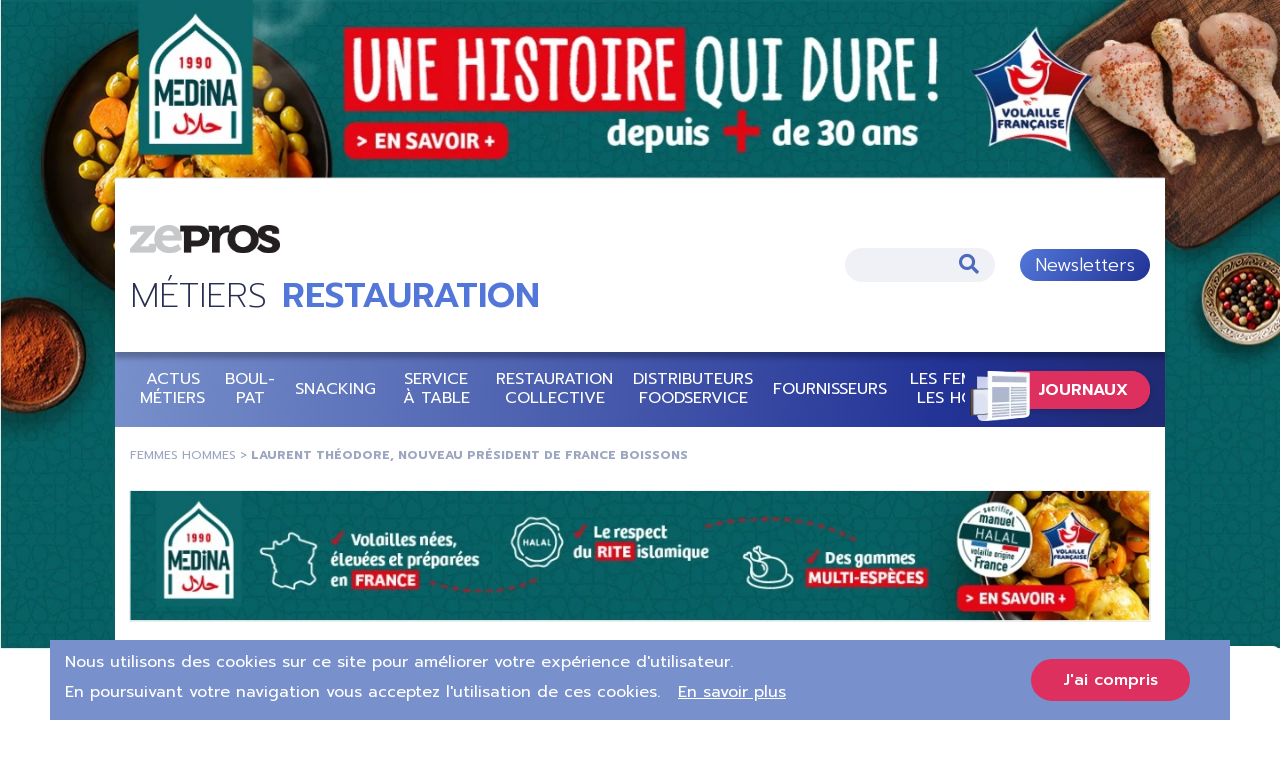

--- FILE ---
content_type: text/html; charset=UTF-8
request_url: https://resto.zepros.fr/femmes-hommes/laurent-theodore-nouveau-president-france-boissons
body_size: 151510
content:


<!DOCTYPE html>
<html lang="fr" dir="ltr" prefix="og: https://ogp.me/ns#">
<head>
  <meta charset="utf-8" />
<noscript><style>form.antibot * :not(.antibot-message) { display: none !important; }</style>
</noscript><meta name="description" content="Habitué aux environnements multiculturels, Laurent Théodore est connu pour accompagner ses équipes avec passion, et selon ses valeurs : la sécurité de ses" />
<link rel="canonical" href="https://resto.zepros.fr/femmes-hommes/laurent-theodore-nouveau-president-france-boissons" />
<link rel="image_src" href="https://resto.zepros.fr/sites/default/files/2022-09/V2%20Laurent%20Theodore%20France%20Boissons_sept%202022.jpg" />
<meta name="referrer" content="origin-when-cross-origin" />
<meta property="og:site_name" content="Zepros" />
<meta property="og:type" content="Article" />
<meta property="og:url" content="https://resto.zepros.fr/femmes-hommes/laurent-theodore-nouveau-president-france-boissons" />
<meta property="og:title" content="Laurent Théodore, nouveau président de France Boissons" />
<meta property="og:description" content="Habitué aux environnements multiculturels, Laurent Théodore est connu pour accompagner ses équipes avec passion, et selon ses valeurs : la sécurité de ses collaborateurs, l’esprit d’équipe tourné vers les résultats, et l’exigence au service de la performance." />
<meta property="og:image" content="https://resto.zepros.fr/sites/default/files/2022-09/V2%20Laurent%20Theodore%20France%20Boissons_sept%202022.jpg" />
<meta property="article:published_time" content="28/01/2026 - 14:02" />
<meta name="twitter:card" content="summary" />
<meta name="twitter:description" content="Habitué aux environnements multiculturels, Laurent Théodore est connu pour accompagner ses équipes avec passion, et selon ses valeurs : la sécurité de ses collaborateurs, l’esprit d’équipe tourné vers les résultats, et l’exigence au service de la performance." />
<meta name="twitter:title" content="Laurent Théodore, nouveau président de France Boissons" />
<meta name="twitter:image" content="https://resto.zepros.fr/sites/default/files/2022-09/V2%20Laurent%20Theodore%20France%20Boissons_sept%202022.jpg" />
<meta name="twitter:image:alt" content="V2 Laurent Theodore France Boissons_sept 2022.jpg" />
<link rel="alternate" hreflang="x-default" href="https://resto.zepros.fr/femmes-hommes/laurent-theodore-nouveau-president-france-boissons" />
<meta name="Generator" content="Drupal 10 (https://www.drupal.org)" />
<meta name="MobileOptimized" content="width" />
<meta name="HandheldFriendly" content="true" />
<meta name="viewport" content="width=device-width, initial-scale=1.0" />
<script type="application/ld+json">{
    "@context": "https://schema.org",
    "@graph": [
        {
            "@type": "NewsArticle",
            "@id": "https://resto.zepros.fr/femmes-hommes/laurent-theodore-nouveau-president-france-boissons",
            "headline": "Laurent Théodore, nouveau président de France Boissons",
            "name": "Laurent Théodore, nouveau président de France Boissons",
            "about": [
                "Les femmes \u0026 les hommes",
                "Nominations",
                "Grossiste",
                "Distributeur"
            ],
            "description": "Habitué aux environnements multiculturels, Laurent Théodore est connu pour accompagner ses équipes avec passion, et selon ses valeurs : la sécurité de ses collaborateurs, l’esprit d’équipe tourné vers les résultats, et l’exigence au service de la performance.",
            "datePublished": "2026-01-28T14:02:54+0100",
            "dateModified": "2022-09-29T09:31:30+0200",
            "hasPart": {
                "@type": "WebPageElement",
                "isAccessibleForFree": "True"
            },
            "isAccessibleForFree": "True",
            "author": {
                "@type": "Person",
                "@id": "https://resto.zepros.fr/la-redaction/119",
                "name": "Jean-Charles Schamberger",
                "url": "https://resto.zepros.fr/la-redaction/119"
            },
            "publisher": {
                "@type": "NewsMediaOrganization",
                "@id": "https://resto.zepros.fr/",
                "name": "Zepros Restauration",
                "url": "https://resto.zepros.fr/"
            },
            "mainEntityOfPage": "https://resto.zepros.fr/femmes-hommes/laurent-theodore-nouveau-president-france-boissons"
        },
        {
            "@type": "Organization",
            "@id": "https://resto.zepros.fr/femmes-hommes/laurent-theodore-nouveau-president-france-boissons",
            "name": "Zepros",
            "url": "https://resto.zepros.fr/"
        },
        {
            "@type": "WebSite",
            "@id": "https://resto.zepros.fr/femmes-hommes/laurent-theodore-nouveau-president-france-boissons",
            "name": "Zepros",
            "url": "https://resto.zepros.fr/"
        }
    ]
}</script>
<meta name="robots" content="max-image-preview:large" />
<link rel="icon" href="/themes/contrib/zepros_theme/favicon.ico" type="image/vnd.microsoft.icon" />
<script src="/sites/default/files/google_tag/zepros_resto/google_tag.script.js?t9b86z" defer></script>
<script>window.a2a_config=window.a2a_config||{};a2a_config.callbacks=[];a2a_config.overlays=[];a2a_config.templates={};</script>

    <title>Laurent Théodore, nouveau président de France Boissons</title>
    <link rel="stylesheet" media="all" href="/sites/default/files/css/css_CmHFkDWS6c-wtAu6UeOkRo2A37gSa0oWd9AdPvhQnOU.css?delta=0&amp;language=fr&amp;theme=zepros_theme&amp;include=[base64]" />
<link rel="stylesheet" media="all" href="/sites/default/files/css/css_5s70QjAIMn23jPPm36tFjNT8j7SBvuUrFGRM9nRTlAM.css?delta=1&amp;language=fr&amp;theme=zepros_theme&amp;include=[base64]" />

      
                  <link rel="preconnect" href="https://kit.fontawesome.com/" crossorigin="anonymous">
                  <link rel="preconnect" href="https://fonts.googleapis.com" crossorigin="anonymous">
                  <link rel="preconnect" href="https://fonts.gstatic.com" crossorigin="anonymous">
                  <link rel="preconnect" href="https://youtu.be" crossorigin="anonymous">
                  <link rel="preconnect" href="https://www.youtube.com" crossorigin="anonymous">
                  <link rel="preconnect" href="https://www.gstatic.com/" crossorigin="anonymous">
                  <link rel="preconnect" href="https://static.doubleclick.net" crossorigin="anonymous">
                  <link rel="preconnect" href="https://static.addtoany.com" crossorigin="anonymous">
                  <link rel="preconnect" href="https://ajax.googleapis.com" crossorigin="anonymous">
                <link rel="preload" as="style" onload="this.onload=null;this.rel='stylesheet'"
              href="https://fonts.googleapis.com/css2?family=Prompt:ital,wght@0,100;0,200;0,300;0,400;0,500;0,600;0,700;0,800;0,900;1,100;1,200;1,300;1,400;1,500;1,600;1,700;1,800;1,900&display=swap"
        >
                </head>
<body class="path-node page-node-type-article">
<a href="#main-content" class="visually-hidden focusable skip-link">
  Aller au contenu principal
</a>
<noscript><iframe src="https://www.googletagmanager.com/ns.html?id=GTM-KRVSJ5L" height="0" width="0" style="display:none;visibility:hidden"></iframe></noscript>
  <div class="dialog-off-canvas-main-canvas" data-off-canvas-main-canvas>
      <div class="arche-pub">
    <div class="arche-top"><div class="views-element-container"><div class="view view-arche-pub view-id-arche_pub view-display-id-block_1 js-view-dom-id-d2161a450a4efeb51d035636b1896f3e9c43042462b1013a570c4cc49d4cb781">
  
    
      
      <div class="view-content">
          <div class="views-row"><div class="views-field views-field-field-lien"><div class="field-content"><a href="https://bit.ly/3LwByaj">https://bit.ly/3LwByaj</a></div></div><div class="views-field views-field-image-arche"><div class="field-content"><article class="media media--type-image media--view-mode-arche-top">
  
      
  <div class="field field--name-field-media-image field--type-image field--label-visually_hidden">
    <div class="field__label visually-hidden">Image</div>
              <div class="field__item">    <picture>
                  <source srcset="/sites/default/files/styles/arche_top_desktop/public/2026-01/arche-1440x730.webp?itok=4RTcJ8UR 1x" media="(min-width: 576px)" type="image/webp" width="1440" height="730"/>
              <source srcset="/sites/default/files/styles/arche_top_desktop/public/2026-01/arche-1440x730.jpg?itok=4RTcJ8UR 1x" media="(min-width: 576px)" type="image/jpeg" width="1440" height="730"/>
                  


<img loading="eager" width="1440" height="730" src="/sites/default/files/styles/arche_top_desktop/public/2026-01/arche-1440x730.jpg?itok=4RTcJ8UR" alt="ARCHE MEDINA S3" />

  </picture>

</div>
          </div>

  </article>
</div></div><div class="views-field views-field-image-mobile"><div class="field-content"><article class="media media--type-image media--view-mode-publicite-top-">
  
      
  <div class="field field--name-field-media-image field--type-image field--label-visually_hidden">
    <div class="field__label visually-hidden">Image</div>
              <div class="field__item">    <picture>
                  <source srcset="/sites/default/files/styles/publicite_top_desktop/public/2026-01/arche-superieur-900x270.webp?itok=lGspAazA 1x" media="(min-width: 576px)" type="image/webp" width="1150" height="346"/>
              <source srcset="/sites/default/files/styles/publicite_mobile/public/2026-01/arche-superieur-900x270.webp?itok=BaXSXUxT 1x, /sites/default/files/styles/publicite_mobile_retina/public/2026-01/arche-superieur-900x270.webp?itok=C-F3yeKP 2x" media="(max-width: 575.98px)" type="image/webp" width="575" height="172"/>
              <source srcset="/sites/default/files/styles/publicite_top_desktop/public/2026-01/arche-superieur-900x270.jpg?itok=lGspAazA 1x" media="(min-width: 576px)" type="image/jpeg" width="1150" height="346"/>
              <source srcset="/sites/default/files/styles/publicite_mobile/public/2026-01/arche-superieur-900x270.jpg?itok=BaXSXUxT 1x, /sites/default/files/styles/publicite_mobile_retina/public/2026-01/arche-superieur-900x270.jpg?itok=C-F3yeKP 2x" media="(max-width: 575.98px)" type="image/jpeg" width="575" height="172"/>
                  


<img loading="eager" width="575" height="172" src="/sites/default/files/styles/publicite_mobile/public/2026-01/arche-superieur-900x270.jpg?itok=BaXSXUxT" alt="ARCHE MEDINA S3" />

  </picture>

</div>
          </div>

  </article>
</div></div></div>

    </div>
  
          </div>
</div>
</div>
  </div>
  
<div class="layout-container arche">

  <header role="banner">
      <div class="region region-header">
    <div id="block-zepros-theme-branding" class="block block-system block-system-branding-block">
  
    
        <a href="/" rel="home" class="site-logo">
      <img src="/themes/contrib/zepros_theme/logo.svg" alt="Accueil" />
    </a>
        <div class="site-name">
      <a href="/" rel="home">Zepros</a>
    </div>
        <div class="site-slogan">Restauration</div>
  </div>
<div class="views-exposed-form bef-exposed-form block-search block block-views block-views-exposed-filter-blocksearch-page-1" data-bef-auto-submit-full-form="" data-bef-auto-submit="" data-bef-auto-submit-delay="1500" data-drupal-selector="views-exposed-form-search-page-1" id="block-formulaireexposesearchpage-1-2">
  
    
      <form action="/recherche" method="get" id="views-exposed-form-search-page-1" accept-charset="UTF-8">
  <div class="form--inline clearfix">
  <div class="js-form-item form-item js-form-type-textfield form-type-textfield js-form-item-search-api-fulltext form-item-search-api-fulltext">
      <label for="edit-search-api-fulltext">Rechercher :</label>
        <input data-bef-auto-submit-exclude="" data-drupal-selector="edit-search-api-fulltext" type="text" id="edit-search-api-fulltext" name="search_api_fulltext" value="" size="30" maxlength="128" class="form-text" />

        </div>
<fieldset data-drupal-selector="edit-sort-bef-combine" id="edit-sort-bef-combine--wrapper" class="fieldgroup form-composite js-form-item form-item js-form-wrapper form-wrapper">
      <legend>
    <span class="fieldset-legend">Trier par</span>
  </legend>
  <div class="fieldset-wrapper">
                <div id="edit-sort-bef-combine" class="form-radios"><div class="form-radios">
                  <div class="js-form-item form-item js-form-type-radio form-type-radio js-form-item-sort-bef-combine form-item-sort-bef-combine">
        <input data-drupal-selector="edit-sort-bef-combine-search-api-relevance-desc" type="radio" id="edit-sort-bef-combine-search-api-relevance-desc" name="sort_bef_combine" value="search_api_relevance_DESC" checked="checked" class="form-radio" />

        <label for="edit-sort-bef-combine-search-api-relevance-desc" class="option">Pertinence</label>
      </div>

                    <div class="js-form-item form-item js-form-type-radio form-type-radio js-form-item-sort-bef-combine form-item-sort-bef-combine">
        <input data-drupal-selector="edit-sort-bef-combine-created-desc" type="radio" id="edit-sort-bef-combine-created-desc" name="sort_bef_combine" value="created_DESC" class="form-radio" />

        <label for="edit-sort-bef-combine-created-desc" class="option">Date</label>
      </div>

      </div>
</div>

          </div>
</fieldset>
<div data-drupal-selector="edit-actions" class="form-actions js-form-wrapper form-wrapper" id="edit-actions">

<button  data-bef-auto-submit-click="" data-drupal-selector="edit-submit-search" type="submit" id="edit-submit-search" value="Appliquer" class="button js-form-submit form-submit fa fa-search" >
  Appliquer
  
</button>
</div>

</div>

</form>

  </div>
<nav role="navigation"
                 id="block-newsletter" class="block-lien-nl block block-menu navigation menu--newsletter">
                        
                

        <ul class="menu">
                  <li class="menu-item newsletters">
        <a href="/abonnements">Newsletters</a>
              </li>
      </ul>
    


    </nav>

  </div>

  </header>

    <div class="menu-mobile-trigger">
    <div class="stripe-menu-mob"></div>
    <div class="stripe-menu-mob"></div>
    <div class="stripe-menu-mob"></div>
    <i class="fas fa-times"></i></div>
  <div class="region region-primary-menu">
    <nav role="navigation"
                 id="block-zepros-theme-main-menu" class="block block-menu navigation menu--main">
                        
                

        <ul class="menu">
                  <li class="journaux-trigger fa fa-chevron-up menu-item journaux">
        <span>Journaux</span>
              </li>
                <li class="menu-item menu-item--expanded actus-métiers">
        <a href="/actus-metiers" data-drupal-link-system-path="taxonomy/term/104">Actus Métiers</a>
                            <ul class="menu">
                    <li class="menu-item régionales">
        <a href="/actus-metiers/regionales" data-drupal-link-system-path="taxonomy/term/111">Régionales</a>
              </li>
                <li class="menu-item nationales">
        <a href="/actus-metiers/nationales" data-drupal-link-system-path="taxonomy/term/112">Nationales</a>
              </li>
                <li class="menu-item internationales">
        <a href="/actus-metiers/internationales" data-drupal-link-system-path="taxonomy/term/113">Internationales</a>
              </li>
                <li class="menu-item focus">
        <a href="/actus-metiers/focus" data-drupal-link-system-path="taxonomy/term/114">Focus</a>
              </li>
                <li class="menu-item entretien-avec">
        <a href="/actus-metiers/entretien" data-drupal-link-system-path="taxonomy/term/115">Entretien avec...</a>
              </li>
      </ul>
    
              </li>
                <li class="menu-item boul-pat">
        <a href="/boul-pat" data-drupal-link-system-path="taxonomy/term/599">BOUL-PAT</a>
              </li>
                <li class="menu-item menu-item--expanded snacking">
        <a href="/snacking" data-drupal-link-system-path="taxonomy/term/105">Snacking</a>
                            <ul class="menu">
                    <li class="menu-item burger--poulet">
        <a href="/snacking/burger-poulet" data-drupal-link-system-path="taxonomy/term/116">Burger &amp; poulet</a>
              </li>
                <li class="menu-item pizza--pâtes">
        <a href="/snacking/pizza-pates" data-drupal-link-system-path="taxonomy/term/122">Pizza &amp; Pâtes</a>
              </li>
                <li class="menu-item sandwich-salade-et-boulangerie">
        <a href="/snacking/sandwich-salade-boulangerie" data-drupal-link-system-path="taxonomy/term/121">Sandwich, salade et boulangerie</a>
              </li>
                <li class="menu-item métissage--co">
        <a href="/snacking/metissage-co" data-drupal-link-system-path="taxonomy/term/120">Métissage &amp; co</a>
              </li>
                <li class="menu-item solutions-repas">
        <a href="/snacking/solutions-repas" data-drupal-link-system-path="taxonomy/term/119">Solutions repas</a>
              </li>
                <li class="menu-item coffee-shop--pâtisserie">
        <a href="/snacking/coffee-shop-patisserie" data-drupal-link-system-path="taxonomy/term/118">Coffee-shop &amp; Pâtisserie</a>
              </li>
                <li class="menu-item dark-kitchen">
        <a href="/snacking/dark-kitchen" data-drupal-link-system-path="taxonomy/term/117">Dark kitchen</a>
              </li>
      </ul>
    
              </li>
                <li class="menu-item menu-item--expanded service-à-table">
        <a href="/service-table" data-drupal-link-system-path="taxonomy/term/106">Service à table</a>
                            <ul class="menu">
                    <li class="menu-item indépendants">
        <a href="/service-table/independants" data-drupal-link-system-path="taxonomy/term/124">Indépendants</a>
              </li>
                <li class="menu-item chaînes--groupes">
        <a href="/service-table/chaines-groupes" data-drupal-link-system-path="taxonomy/term/123">Chaînes &amp; groupes</a>
              </li>
      </ul>
    
              </li>
                <li class="menu-item menu-item--expanded restauration-collective">
        <a href="/restauration-collective" data-drupal-link-system-path="taxonomy/term/107">Restauration collective</a>
                            <ul class="menu">
                    <li class="menu-item gestion-directe">
        <a href="/restauration-collective/gestion-directe" data-drupal-link-system-path="taxonomy/term/125">Gestion directe</a>
              </li>
                <li class="menu-item src">
        <a href="/restauration-collective/src" data-drupal-link-system-path="taxonomy/term/126">SRC</a>
              </li>
      </ul>
    
              </li>
                <li class="menu-item menu-item--expanded distributeurs-foodservice">
        <a href="/distributeurs-foodservice" data-drupal-link-system-path="taxonomy/term/108">Distributeurs Foodservice</a>
                            <ul class="menu">
                    <li class="menu-item cash--carry">
        <a href="/distributeurs-foodservice/cash-carry" data-drupal-link-system-path="taxonomy/term/127">Cash &amp; carry</a>
              </li>
                <li class="menu-item spécialistes">
        <a href="/distributeurs-foodservice/specialistes" data-drupal-link-system-path="taxonomy/term/128">Spécialistes</a>
              </li>
                <li class="menu-item multispécialistes">
        <a href="/distributeurs-foodservice/multispecialistes" data-drupal-link-system-path="taxonomy/term/129">Multispécialistes</a>
              </li>
                <li class="menu-item marchés-de-gros">
        <a href="/distributeurs-foodservice/marches-gros" data-drupal-link-system-path="taxonomy/term/130">Marchés de gros</a>
              </li>
      </ul>
    
              </li>
                <li class="menu-item menu-item--expanded fournisseurs">
        <a href="/fournisseurs" data-drupal-link-system-path="taxonomy/term/109">Fournisseurs</a>
                            <ul class="menu">
                    <li class="menu-item produits">
        <a href="/fournisseurs/produits" data-drupal-link-system-path="taxonomy/term/131">Produits</a>
              </li>
                <li class="menu-item boissons">
        <a href="/fournisseurs/boissons" data-drupal-link-system-path="taxonomy/term/132">Boissons</a>
              </li>
                <li class="menu-item equipements">
        <a href="/fournisseurs/equipements" data-drupal-link-system-path="taxonomy/term/133">Equipements</a>
              </li>
                <li class="menu-item services">
        <a href="/fournisseurs/services" data-drupal-link-system-path="taxonomy/term/134">Services</a>
              </li>
      </ul>
    
              </li>
                <li class="menu-item menu-item--expanded les-femmes--les-hommes">
        <a href="/femmes-hommes" data-drupal-link-system-path="taxonomy/term/110">Les femmes &amp; les hommes</a>
                            <ul class="menu">
                    <li class="menu-item emploi-formation">
        <a href="/femmes-hommes/emploi-formation" data-drupal-link-system-path="taxonomy/term/135">Emploi-formation</a>
              </li>
                <li class="menu-item nominations">
        <a href="/femmes-hommes/nominations" data-drupal-link-system-path="taxonomy/term/136">Nominations</a>
              </li>
                <li class="menu-item la-france-des-chefs">
        <a href="/femmes-hommes/france-chefs" data-drupal-link-system-path="taxonomy/term/137">La France des chefs</a>
              </li>
      </ul>
    
              </li>
      </ul>
    


    </nav>


<div class="views-element-container block-header-journaux block block-views block-views-blockjournaux-block-2" id="block-views-block-journaux-block-2">
  
    
      <div>


<div class="view view-journaux view-id-journaux view-display-id-block_2 js-view-dom-id-10b2600184fe05259f860a04833a65b57e19dd6cc3d8afcb2bd7c9099d83dc5e">
  
    
      
      <div class="view-content">
          <div class="views-row"><div data-history-node-id="9560" class="node node--type-journal node--view-mode-mini-teaser ds-1col clearfix">

  

  


            <div class="field field--name-field-image field--type-entity-reference field--label-hidden field__item"><a href="https://resto.zepros.fr/journaux/collective/numeros/collective-47"><article class="media media--type-image media--view-mode-journaux">
  
      
  <div class="field field--name-field-media-image field--type-image field--label-visually_hidden">
    <div class="field__label visually-hidden">Image</div>
              <div class="field__item">    <picture>
                  <source srcset="/sites/default/files/styles/jounaux_desktop/public/journaux/17331/page-1.webp?itok=y744qEPJ 1x, /sites/default/files/styles/journaux_retina/public/journaux/17331/page-1.webp?itok=F6wcXA_F 2x" media="(min-width: 576px)" type="image/webp" width="203" height="255"/>
              <source srcset="/sites/default/files/styles/jounaux_desktop/public/journaux/17331/page-1.webp?itok=y744qEPJ 1x, /sites/default/files/styles/journaux_retina/public/journaux/17331/page-1.webp?itok=F6wcXA_F 2x" media="(max-width: 575.98px)" type="image/webp" width="203" height="255"/>
              <source srcset="/sites/default/files/styles/jounaux_desktop/public/journaux/17331/page-1.jpg?itok=y744qEPJ 1x, /sites/default/files/styles/journaux_retina/public/journaux/17331/page-1.jpg?itok=F6wcXA_F 2x" media="(min-width: 576px)" type="image/jpeg" width="203" height="255"/>
              <source srcset="/sites/default/files/styles/jounaux_desktop/public/journaux/17331/page-1.jpg?itok=y744qEPJ 1x, /sites/default/files/styles/journaux_retina/public/journaux/17331/page-1.jpg?itok=F6wcXA_F 2x" media="(max-width: 575.98px)" type="image/jpeg" width="203" height="255"/>
                  


<img loading="eager" width="203" height="255" src="/sites/default/files/styles/jounaux_desktop/public/journaux/17331/page-1.jpg?itok=y744qEPJ" alt="La Collective 47" title="La Collective 47" />

  </picture>

</div>
          </div>

  </article>
</a></div>
      


            <div class="field field--name-node-link field--type-ds field--label-hidden field__item"><a href="https://resto.zepros.fr/journaux/collective/numeros/collective-47">Lire</a></div>
      

</div>

</div>
    <div class="views-row"><div data-history-node-id="9550" class="node node--type-journal node--view-mode-mini-teaser ds-1col clearfix">

  

  


            <div class="field field--name-field-image field--type-entity-reference field--label-hidden field__item"><a href="https://resto.zepros.fr/journaux/resto/numeros/resto-128"><article class="media media--type-image media--view-mode-journaux">
  
      
  <div class="field field--name-field-media-image field--type-image field--label-visually_hidden">
    <div class="field__label visually-hidden">Image</div>
              <div class="field__item">    <picture>
                  <source srcset="/sites/default/files/styles/jounaux_desktop/public/journaux/17319/page-1.webp?itok=34B6RlrN 1x, /sites/default/files/styles/journaux_retina/public/journaux/17319/page-1.webp?itok=25O1zRuG 2x" media="(min-width: 576px)" type="image/webp" width="203" height="255"/>
              <source srcset="/sites/default/files/styles/jounaux_desktop/public/journaux/17319/page-1.webp?itok=34B6RlrN 1x, /sites/default/files/styles/journaux_retina/public/journaux/17319/page-1.webp?itok=25O1zRuG 2x" media="(max-width: 575.98px)" type="image/webp" width="203" height="255"/>
              <source srcset="/sites/default/files/styles/jounaux_desktop/public/journaux/17319/page-1.jpg?itok=34B6RlrN 1x, /sites/default/files/styles/journaux_retina/public/journaux/17319/page-1.jpg?itok=25O1zRuG 2x" media="(min-width: 576px)" type="image/jpeg" width="203" height="255"/>
              <source srcset="/sites/default/files/styles/jounaux_desktop/public/journaux/17319/page-1.jpg?itok=34B6RlrN 1x, /sites/default/files/styles/journaux_retina/public/journaux/17319/page-1.jpg?itok=25O1zRuG 2x" media="(max-width: 575.98px)" type="image/jpeg" width="203" height="255"/>
                  


<img loading="eager" width="203" height="255" src="/sites/default/files/styles/jounaux_desktop/public/journaux/17319/page-1.jpg?itok=34B6RlrN" alt="Resto 128" title="Resto 128" />

  </picture>

</div>
          </div>

  </article>
</a></div>
      


            <div class="field field--name-node-link field--type-ds field--label-hidden field__item"><a href="https://resto.zepros.fr/journaux/resto/numeros/resto-128">Lire</a></div>
      

</div>

</div>
    <div class="views-row"><div data-history-node-id="9542" class="node node--type-journal node--view-mode-mini-teaser ds-1col clearfix">

  

  


            <div class="field field--name-field-image field--type-entity-reference field--label-hidden field__item"><a href="https://resto.zepros.fr/journaux/boul-pat/numeros/boul-pat-03"><article class="media media--type-image media--view-mode-journaux">
  
      
  <div class="field field--name-field-media-image field--type-image field--label-visually_hidden">
    <div class="field__label visually-hidden">Image</div>
              <div class="field__item">    <picture>
                  <source srcset="/sites/default/files/styles/jounaux_desktop/public/journaux/17305/page-1.webp?itok=TeEEBK5R 1x, /sites/default/files/styles/journaux_retina/public/journaux/17305/page-1.webp?itok=HUpVWzTP 2x" media="(min-width: 576px)" type="image/webp" width="203" height="255"/>
              <source srcset="/sites/default/files/styles/jounaux_desktop/public/journaux/17305/page-1.webp?itok=TeEEBK5R 1x, /sites/default/files/styles/journaux_retina/public/journaux/17305/page-1.webp?itok=HUpVWzTP 2x" media="(max-width: 575.98px)" type="image/webp" width="203" height="255"/>
              <source srcset="/sites/default/files/styles/jounaux_desktop/public/journaux/17305/page-1.jpg?itok=TeEEBK5R 1x, /sites/default/files/styles/journaux_retina/public/journaux/17305/page-1.jpg?itok=HUpVWzTP 2x" media="(min-width: 576px)" type="image/jpeg" width="203" height="255"/>
              <source srcset="/sites/default/files/styles/jounaux_desktop/public/journaux/17305/page-1.jpg?itok=TeEEBK5R 1x, /sites/default/files/styles/journaux_retina/public/journaux/17305/page-1.jpg?itok=HUpVWzTP 2x" media="(max-width: 575.98px)" type="image/jpeg" width="203" height="255"/>
                  


<img loading="eager" width="203" height="255" src="/sites/default/files/styles/jounaux_desktop/public/journaux/17305/page-1.jpg?itok=TeEEBK5R" alt="Boul-Pat 03" title="Boul-Pat 03" />

  </picture>

</div>
          </div>

  </article>
</a></div>
      


            <div class="field field--name-node-link field--type-ds field--label-hidden field__item"><a href="https://resto.zepros.fr/journaux/boul-pat/numeros/boul-pat-03">Lire</a></div>
      

</div>

</div>
    <div class="views-row"><div data-history-node-id="9541" class="node node--type-journal node--view-mode-mini-teaser ds-1col clearfix">

  

  


            <div class="field field--name-field-image field--type-entity-reference field--label-hidden field__item"><a href="https://resto.zepros.fr/journaux/snack/numeros/snack-78"><article class="media media--type-image media--view-mode-journaux">
  
      
  <div class="field field--name-field-media-image field--type-image field--label-visually_hidden">
    <div class="field__label visually-hidden">Image</div>
              <div class="field__item">    <picture>
                  <source srcset="/sites/default/files/styles/jounaux_desktop/public/journaux/17303/page-1.webp?itok=uzTiZNxV 1x, /sites/default/files/styles/journaux_retina/public/journaux/17303/page-1.webp?itok=BxO4kNdK 2x" media="(min-width: 576px)" type="image/webp" width="203" height="255"/>
              <source srcset="/sites/default/files/styles/jounaux_desktop/public/journaux/17303/page-1.webp?itok=uzTiZNxV 1x, /sites/default/files/styles/journaux_retina/public/journaux/17303/page-1.webp?itok=BxO4kNdK 2x" media="(max-width: 575.98px)" type="image/webp" width="203" height="255"/>
              <source srcset="/sites/default/files/styles/jounaux_desktop/public/journaux/17303/page-1.jpg?itok=uzTiZNxV 1x, /sites/default/files/styles/journaux_retina/public/journaux/17303/page-1.jpg?itok=BxO4kNdK 2x" media="(min-width: 576px)" type="image/jpeg" width="203" height="255"/>
              <source srcset="/sites/default/files/styles/jounaux_desktop/public/journaux/17303/page-1.jpg?itok=uzTiZNxV 1x, /sites/default/files/styles/journaux_retina/public/journaux/17303/page-1.jpg?itok=BxO4kNdK 2x" media="(max-width: 575.98px)" type="image/jpeg" width="203" height="255"/>
                  


<img loading="eager" width="203" height="255" src="/sites/default/files/styles/jounaux_desktop/public/journaux/17303/page-1.jpg?itok=uzTiZNxV" alt="Snack 78" title="Snack 78" />

  </picture>

</div>
          </div>

  </article>
</a></div>
      


            <div class="field field--name-node-link field--type-ds field--label-hidden field__item"><a href="https://resto.zepros.fr/journaux/snack/numeros/snack-78">Lire</a></div>
      

</div>

</div>
    <div class="views-row"><div data-history-node-id="9027" class="node node--type-journal node--view-mode-mini-teaser ds-1col clearfix">

  

  


            <div class="field field--name-field-image field--type-entity-reference field--label-hidden field__item"><a href="https://resto.zepros.fr/journaux/distributeurs-rhd/numeros/distributeurs-rhd-23"><article class="media media--type-image media--view-mode-journaux">
  
      
  <div class="field field--name-field-media-image field--type-image field--label-visually_hidden">
    <div class="field__label visually-hidden">Image</div>
              <div class="field__item">    <picture>
                  <source srcset="/sites/default/files/styles/jounaux_desktop/public/journaux/16203/page-1.webp?itok=3u8PTYpv 1x, /sites/default/files/styles/journaux_retina/public/journaux/16203/page-1.webp?itok=ylxZ_HAv 2x" media="(min-width: 576px)" type="image/webp" width="203" height="255"/>
              <source srcset="/sites/default/files/styles/jounaux_desktop/public/journaux/16203/page-1.webp?itok=3u8PTYpv 1x, /sites/default/files/styles/journaux_retina/public/journaux/16203/page-1.webp?itok=ylxZ_HAv 2x" media="(max-width: 575.98px)" type="image/webp" width="203" height="255"/>
              <source srcset="/sites/default/files/styles/jounaux_desktop/public/journaux/16203/page-1.jpg?itok=3u8PTYpv 1x, /sites/default/files/styles/journaux_retina/public/journaux/16203/page-1.jpg?itok=ylxZ_HAv 2x" media="(min-width: 576px)" type="image/jpeg" width="203" height="255"/>
              <source srcset="/sites/default/files/styles/jounaux_desktop/public/journaux/16203/page-1.jpg?itok=3u8PTYpv 1x, /sites/default/files/styles/journaux_retina/public/journaux/16203/page-1.jpg?itok=ylxZ_HAv 2x" media="(max-width: 575.98px)" type="image/jpeg" width="203" height="255"/>
                  


<img loading="eager" width="203" height="255" src="/sites/default/files/styles/jounaux_desktop/public/journaux/16203/page-1.jpg?itok=3u8PTYpv" alt="Distributeurs RHD 23" title="Distributeurs RHD 23" />

  </picture>

</div>
          </div>

  </article>
</a></div>
      


            <div class="field field--name-node-link field--type-ds field--label-hidden field__item"><a href="https://resto.zepros.fr/journaux/distributeurs-rhd/numeros/distributeurs-rhd-23">Lire</a></div>
      

</div>

</div>

    </div>
  
            <div class="view-footer">
      <a href="/abonnements">Abonnez-vous gratuitement</a>
<a href="/journaux">Découvrez tous nos journaux</a>
    </div>
    </div>
</div>

  </div>

  </div>

  

    <div class="region region-breadcrumb">
    <div id="block-zepros-theme-breadcrumbs" class="block block-system block-system-breadcrumb-block">
  
    
      

  <nav class="breadcrumb" role="navigation">
    <ol>
              <li>
                      <a href="/femmes-hommes">femmes hommes</a>
                  </li>
              <li>
                      Laurent Théodore, nouveau président de France Boissons
                  </li>
          </ol>
  </nav>

  </div>

  </div>


    <div class="region region-highlighted">
    <div data-drupal-messages-fallback class="hidden"></div>


<div class="views-element-container block block-views block-views-blocknew-pub-block-1" id="block-views-block-new-pub-block-1">
  
    
      <div><div class="view view-new-pub view-id-new_pub view-display-id-block_1 js-view-dom-id-a653a3fea1397afcbf601491d915e1d983ff8fb4396678e70c6bfc3e47d62552">
  
    
      
      <div class="view-content">
          <div class="views-row">

<div class="entite-publicite entite-publicite--type-publicite entite-publicite--view-mode-top-page ds-1col clearfix">



<a href="https://bit.ly/3LwByaj" target="_blank" rel="nofollow">

</a>

            <div class="field field--name-image-desktop field--type-entity-reference field--label-hidden field__item"><article class="media media--type-image media--view-mode-publicite-top-">
  
      
  <div class="field field--name-field-media-image field--type-image field--label-visually_hidden">
    <div class="field__label visually-hidden">Image</div>
              <div class="field__item">    <picture>
                  <source srcset="/sites/default/files/styles/publicite_top_desktop/public/2026-01/billboard-1180x150.webp?itok=a729ccvo 1x" media="(min-width: 576px)" type="image/webp" width="1150" height="147"/>
              <source srcset="/sites/default/files/styles/publicite_mobile/public/2026-01/billboard-1180x150.webp?itok=3YhU1W0_ 1x, /sites/default/files/styles/publicite_mobile_retina/public/2026-01/billboard-1180x150.webp?itok=x0DT2B0G 2x" media="(max-width: 575.98px)" type="image/webp" width="575" height="172"/>
              <source srcset="/sites/default/files/styles/publicite_top_desktop/public/2026-01/billboard-1180x150.jpg?itok=a729ccvo 1x" media="(min-width: 576px)" type="image/jpeg" width="1150" height="147"/>
              <source srcset="/sites/default/files/styles/publicite_mobile/public/2026-01/billboard-1180x150.jpg?itok=3YhU1W0_ 1x, /sites/default/files/styles/publicite_mobile_retina/public/2026-01/billboard-1180x150.jpg?itok=x0DT2B0G 2x" media="(max-width: 575.98px)" type="image/jpeg" width="575" height="172"/>
                  


<img loading="eager" width="575" height="172" src="/sites/default/files/styles/publicite_mobile/public/2026-01/billboard-1180x150.jpg?itok=3YhU1W0_" alt="BILLBOARD MEDINA S3" />

  </picture>

</div>
          </div>

  </article>
</div>
      
            <div class="field field--name-image-mobile field--type-entity-reference field--label-hidden field__item"><article class="media media--type-image media--view-mode-publicite-top-">
  
      
  <div class="field field--name-field-media-image field--type-image field--label-visually_hidden">
    <div class="field__label visually-hidden">Image</div>
              <div class="field__item">    <picture>
                  <source srcset="/sites/default/files/styles/publicite_top_desktop/public/2026-01/billboard-900x270.webp?itok=CnDTs6_9 1x" media="(min-width: 576px)" type="image/webp" width="1150" height="346"/>
              <source srcset="/sites/default/files/styles/publicite_mobile/public/2026-01/billboard-900x270.webp?itok=xdlBL37n 1x, /sites/default/files/styles/publicite_mobile_retina/public/2026-01/billboard-900x270.webp?itok=OLwREJb- 2x" media="(max-width: 575.98px)" type="image/webp" width="575" height="172"/>
              <source srcset="/sites/default/files/styles/publicite_top_desktop/public/2026-01/billboard-900x270.jpg?itok=CnDTs6_9 1x" media="(min-width: 576px)" type="image/jpeg" width="1150" height="346"/>
              <source srcset="/sites/default/files/styles/publicite_mobile/public/2026-01/billboard-900x270.jpg?itok=xdlBL37n 1x, /sites/default/files/styles/publicite_mobile_retina/public/2026-01/billboard-900x270.jpg?itok=OLwREJb- 2x" media="(max-width: 575.98px)" type="image/jpeg" width="575" height="172"/>
                  


<img loading="eager" width="575" height="172" src="/sites/default/files/styles/publicite_mobile/public/2026-01/billboard-900x270.jpg?itok=xdlBL37n" alt="BILLBOARD MEDINA S3" />

  </picture>

</div>
          </div>

  </article>
</div>
      

</div>

</div>

    </div>
  
          </div>
</div>

  </div>

  </div>


  

  <main role="main">
    
    <div class="layout-content">
        <div class="region region-content">
    

<div class="views-element-container block block-views block-views-blocknew-pub-block-6" id="block-views-block-new-pub-block-6">
  
    
      <div><div class="view view-new-pub view-id-new_pub view-display-id-block_6 js-view-dom-id-3e5596b54eebdf46ddda47cd37c137d52570a2c6f94413d39171e3ac0598d64a">
  
    
      
      <div class="view-content">
          <div class="views-row">

<div class="entite-publicite entite-publicite--type-publicite entite-publicite--view-mode-sidebar ds-1col clearfix">



<a href="https://bit.ly/3NdDzIR" target="_blank" rel="nofollow">

</a>

            <div class="field field--name-image-desktop field--type-entity-reference field--label-hidden field__item"><article class="media media--type-image media--view-mode-pub">
  
      
  <div class="field field--name-field-media-image field--type-image field--label-visually_hidden">
    <div class="field__label visually-hidden">Image</div>
              <div class="field__item">    <picture>
                  <source srcset="/sites/default/files/styles/publicite_sidebar_desktop/public/2026-01/grand-angle-300x600.webp?itok=JrSmJ5H6 1x" media="(min-width: 576px)" type="image/webp" width="300" height="599"/>
              <source srcset="/sites/default/files/styles/publicite_mobile/public/2026-01/grand-angle-300x600.webp?itok=R0-jl8D- 1x, /sites/default/files/styles/publicite_mobile_retina/public/2026-01/grand-angle-300x600.webp?itok=KIynHfOu 2x" media="(max-width: 575.98px)" type="image/webp" width="575" height="172"/>
              <source srcset="/sites/default/files/styles/publicite_sidebar_desktop/public/2026-01/grand-angle-300x600.jpg?itok=JrSmJ5H6 1x" media="(min-width: 576px)" type="image/jpeg" width="300" height="599"/>
              <source srcset="/sites/default/files/styles/publicite_mobile/public/2026-01/grand-angle-300x600.jpg?itok=R0-jl8D- 1x, /sites/default/files/styles/publicite_mobile_retina/public/2026-01/grand-angle-300x600.jpg?itok=KIynHfOu 2x" media="(max-width: 575.98px)" type="image/jpeg" width="575" height="172"/>
                  


<img loading="eager" width="575" height="172" src="/sites/default/files/styles/publicite_mobile/public/2026-01/grand-angle-300x600.jpg?itok=R0-jl8D-" alt="GRAND ANGLE MEDINA S3 " />

  </picture>

</div>
          </div>

  </article>
</div>
      
            <div class="field field--name-image-mobile field--type-entity-reference field--label-hidden field__item"><article class="media media--type-image media--view-mode-pub">
  
      
  <div class="field field--name-field-media-image field--type-image field--label-visually_hidden">
    <div class="field__label visually-hidden">Image</div>
              <div class="field__item">    <picture>
                  <source srcset="/sites/default/files/styles/publicite_sidebar_desktop/public/2026-01/grand-angle-900x270.webp?itok=h7zw_hOX 1x" media="(min-width: 576px)" type="image/webp" width="300" height="90"/>
              <source srcset="/sites/default/files/styles/publicite_mobile/public/2026-01/grand-angle-900x270.webp?itok=1QxfnQVn 1x, /sites/default/files/styles/publicite_mobile_retina/public/2026-01/grand-angle-900x270.webp?itok=lkmSaUkP 2x" media="(max-width: 575.98px)" type="image/webp" width="575" height="172"/>
              <source srcset="/sites/default/files/styles/publicite_sidebar_desktop/public/2026-01/grand-angle-900x270.jpg?itok=h7zw_hOX 1x" media="(min-width: 576px)" type="image/jpeg" width="300" height="90"/>
              <source srcset="/sites/default/files/styles/publicite_mobile/public/2026-01/grand-angle-900x270.jpg?itok=1QxfnQVn 1x, /sites/default/files/styles/publicite_mobile_retina/public/2026-01/grand-angle-900x270.jpg?itok=lkmSaUkP 2x" media="(max-width: 575.98px)" type="image/jpeg" width="575" height="172"/>
                  


<img loading="eager" width="575" height="172" src="/sites/default/files/styles/publicite_mobile/public/2026-01/grand-angle-900x270.jpg?itok=1QxfnQVn" alt="GRAND ANGLE MEDINA S3 " />

  </picture>

</div>
          </div>

  </article>
</div>
      

</div>

</div>

    </div>
  
          </div>
</div>

  </div>


<div class="views-element-container block block-views block-views-blocknew-pub-block-7" id="block-views-block-new-pub-block-7">
  
    
      <div><div class="view view-new-pub view-id-new_pub view-display-id-block_7 js-view-dom-id-ab1d3d0a6478331b035d27b5779c26a579a826b9e6438bcc2aa1150232fb3e2a">
  
    
      
      <div class="view-content">
          <div class="views-row">

<div class="entite-publicite entite-publicite--type-publicite entite-publicite--view-mode-sidebar ds-1col clearfix">



<a href="https://bit.ly/3LwByaj" target="_blank" rel="nofollow">

</a>

            <div class="field field--name-image-desktop field--type-entity-reference field--label-hidden field__item"><article class="media media--type-image media--view-mode-pub">
  
      
  <div class="field field--name-field-media-image field--type-image field--label-visually_hidden">
    <div class="field__label visually-hidden">Image</div>
              <div class="field__item">    <picture>
                  <source srcset="/sites/default/files/styles/publicite_sidebar_desktop/public/2026-01/pave-300x250.webp?itok=_3KmStH2 1x" media="(min-width: 576px)" type="image/webp" width="300" height="250"/>
              <source srcset="/sites/default/files/styles/publicite_mobile/public/2026-01/pave-300x250.webp?itok=w-BFCEop 1x, /sites/default/files/styles/publicite_mobile_retina/public/2026-01/pave-300x250.webp?itok=Zk1vpfFx 2x" media="(max-width: 575.98px)" type="image/webp" width="575" height="172"/>
              <source srcset="/sites/default/files/styles/publicite_sidebar_desktop/public/2026-01/pave-300x250.jpg?itok=_3KmStH2 1x" media="(min-width: 576px)" type="image/jpeg" width="300" height="250"/>
              <source srcset="/sites/default/files/styles/publicite_mobile/public/2026-01/pave-300x250.jpg?itok=w-BFCEop 1x, /sites/default/files/styles/publicite_mobile_retina/public/2026-01/pave-300x250.jpg?itok=Zk1vpfFx 2x" media="(max-width: 575.98px)" type="image/jpeg" width="575" height="172"/>
                  


<img loading="eager" width="575" height="172" src="/sites/default/files/styles/publicite_mobile/public/2026-01/pave-300x250.jpg?itok=w-BFCEop" alt="PAVE MEDINA S3" />

  </picture>

</div>
          </div>

  </article>
</div>
      
            <div class="field field--name-image-mobile field--type-entity-reference field--label-hidden field__item"><article class="media media--type-image media--view-mode-pub">
  
      
  <div class="field field--name-field-media-image field--type-image field--label-visually_hidden">
    <div class="field__label visually-hidden">Image</div>
              <div class="field__item">    <picture>
                  <source srcset="/sites/default/files/styles/publicite_sidebar_desktop/public/2026-01/pave-900x270.webp?itok=h5E-GYyf 1x" media="(min-width: 576px)" type="image/webp" width="300" height="90"/>
              <source srcset="/sites/default/files/styles/publicite_mobile/public/2026-01/pave-900x270.webp?itok=ea5KltUh 1x, /sites/default/files/styles/publicite_mobile_retina/public/2026-01/pave-900x270.webp?itok=NVqZJX5N 2x" media="(max-width: 575.98px)" type="image/webp" width="575" height="172"/>
              <source srcset="/sites/default/files/styles/publicite_sidebar_desktop/public/2026-01/pave-900x270.jpg?itok=h5E-GYyf 1x" media="(min-width: 576px)" type="image/jpeg" width="300" height="90"/>
              <source srcset="/sites/default/files/styles/publicite_mobile/public/2026-01/pave-900x270.jpg?itok=ea5KltUh 1x, /sites/default/files/styles/publicite_mobile_retina/public/2026-01/pave-900x270.jpg?itok=NVqZJX5N 2x" media="(max-width: 575.98px)" type="image/jpeg" width="575" height="172"/>
                  


<img loading="eager" width="575" height="172" src="/sites/default/files/styles/publicite_mobile/public/2026-01/pave-900x270.jpg?itok=ea5KltUh" alt="PAVE MEDINA S3" />

  </picture>

</div>
          </div>

  </article>
</div>
      

</div>

</div>

    </div>
  
          </div>
</div>

  </div>


<div class="views-element-container block block-views block-views-blocknew-pub-block-9" id="block-views-block-new-pub-block-9">
  
    
      <div><div class="view view-new-pub view-id-new_pub view-display-id-block_9 js-view-dom-id-2f72a770df6fe4519376fb39448b3f61f18916b2640e753ee2fe5e4493348bc7">
  
    
      
      <div class="view-content">
          <div class="views-row">

<div class="entite-publicite entite-publicite--type-publicite entite-publicite--view-mode-bottom-page ds-1col clearfix">



<a href="https://bit.ly/3LwByaj" target="_blank" rel="nofollow">

</a>

            <div class="field field--name-image-desktop field--type-entity-reference field--label-hidden field__item"><article class="media media--type-image media--view-mode-publicite-bottom">
  
      
  <div class="field field--name-field-media-image field--type-image field--label-visually_hidden">
    <div class="field__label visually-hidden">Image</div>
              <div class="field__item">    <picture>
                  <source srcset="/sites/default/files/styles/publicite_bottom_desktop/public/2026-01/banniere-bottom-1000x150.webp?itok=4enRGkzV 1x" media="(min-width: 576px)" type="image/webp" width="1000" height="151"/>
              <source srcset="/sites/default/files/styles/publicite_mobile/public/2026-01/banniere-bottom-1000x150.webp?itok=nafHaMs_ 1x, /sites/default/files/styles/publicite_mobile_retina/public/2026-01/banniere-bottom-1000x150.webp?itok=kCmwi4lW 2x" media="(max-width: 575.98px)" type="image/webp" width="575" height="172"/>
              <source srcset="/sites/default/files/styles/publicite_bottom_desktop/public/2026-01/banniere-bottom-1000x150.jpg?itok=4enRGkzV 1x" media="(min-width: 576px)" type="image/jpeg" width="1000" height="151"/>
              <source srcset="/sites/default/files/styles/publicite_mobile/public/2026-01/banniere-bottom-1000x150.jpg?itok=nafHaMs_ 1x, /sites/default/files/styles/publicite_mobile_retina/public/2026-01/banniere-bottom-1000x150.jpg?itok=kCmwi4lW 2x" media="(max-width: 575.98px)" type="image/jpeg" width="575" height="172"/>
                  


<img loading="eager" width="575" height="172" src="/sites/default/files/styles/publicite_mobile/public/2026-01/banniere-bottom-1000x150.jpg?itok=nafHaMs_" alt="BANNIERE BOTTOM MEDINA S3" />

  </picture>

</div>
          </div>

  </article>
</div>
      
            <div class="field field--name-image-mobile field--type-entity-reference field--label-hidden field__item"><article class="media media--type-image media--view-mode-publicite-bottom">
  
      
  <div class="field field--name-field-media-image field--type-image field--label-visually_hidden">
    <div class="field__label visually-hidden">Image</div>
              <div class="field__item">    <picture>
                  <source srcset="/sites/default/files/styles/publicite_bottom_desktop/public/2026-01/banniere-bottom-900x270.webp?itok=m4BWjI6a 1x" media="(min-width: 576px)" type="image/webp" width="1000" height="301"/>
              <source srcset="/sites/default/files/styles/publicite_mobile/public/2026-01/banniere-bottom-900x270.webp?itok=nNXo-AMG 1x, /sites/default/files/styles/publicite_mobile_retina/public/2026-01/banniere-bottom-900x270.webp?itok=Zq_Ckb8J 2x" media="(max-width: 575.98px)" type="image/webp" width="575" height="172"/>
              <source srcset="/sites/default/files/styles/publicite_bottom_desktop/public/2026-01/banniere-bottom-900x270.jpg?itok=m4BWjI6a 1x" media="(min-width: 576px)" type="image/jpeg" width="1000" height="301"/>
              <source srcset="/sites/default/files/styles/publicite_mobile/public/2026-01/banniere-bottom-900x270.jpg?itok=nNXo-AMG 1x, /sites/default/files/styles/publicite_mobile_retina/public/2026-01/banniere-bottom-900x270.jpg?itok=Zq_Ckb8J 2x" media="(max-width: 575.98px)" type="image/jpeg" width="575" height="172"/>
                  


<img loading="eager" width="575" height="172" src="/sites/default/files/styles/publicite_mobile/public/2026-01/banniere-bottom-900x270.jpg?itok=nNXo-AMG" alt="BANNIERE BOTTOM MEDINA S3" />

  </picture>

</div>
          </div>

  </article>
</div>
      

</div>

</div>

    </div>
  
          </div>
</div>

  </div>



  <div data-history-node-id="5380" class="node node--type-article node--view-mode-full ds-1col clearfix">

  

  


<div  class="group-tags">
    


            <div class="field field--name-field-rubrique field--type-entity-reference field--label-hidden field__item"><a href="/femmes-hommes" hreflang="fr">Les femmes &amp; les hommes</a></div>
      


      <div class="field field--name-field-sujets field--type-entity-reference field--label-hidden field__items">
              <div class="field__item"><a href="/nominations" hreflang="fr">Nominations</a></div>
              <div class="field__item"><a href="/distributeur/grossiste" hreflang="fr">Grossiste</a></div>
              <div class="field__item"><a href="/distributeur" hreflang="fr">Distributeur</a></div>
          </div>
  
  </div>




            <div class="clearfix text-formatted field field--name-node-title field--type-ds field--label-hidden field__item"><h1>
  Laurent Théodore, nouveau président de France Boissons
</h1>
</div>
      


<div  class="group-date-auteur">
    

            <div class="field field--name-node-post-date field--type-ds field--label-hidden field__item"><span>Publié le </span>29/09/2022 à 09h18</div>
      

            <div class="field field--name-node-changed-date field--type-ds field--label-hidden field__item"><span>, mis à jour le </span>29/09/2022 à 09h31</div>
      



                    <div class="field field--name-node-author field--type-ds field--label-hidden field__item"><a href="/la-redaction/119">Jean-Charles Schamberger</a></div>
            
  </div>

            <div class="field field--name-field-image field--type-entity-reference field--label-hidden field__item"><article class="media media--type-image media--view-mode-article-header">
  
      
  <div class="field field--name-field-media-image field--type-image field--label-visually_hidden">
    <div class="field__label visually-hidden">Image</div>
              <div class="field__item">    <picture>
                  <source srcset="/sites/default/files/styles/article_full_desktop_760_470_/public/2022-09/V2%20Laurent%20Theodore%20France%20Boissons_sept%202022.webp?h=55e55e94&amp;itok=5PuL5r6i 1x" media="(min-width: 576px)" type="image/webp" width="775" height="441"/>
              <source srcset="/sites/default/files/styles/article_full_mobile_380_235/public/2022-09/V2%20Laurent%20Theodore%20France%20Boissons_sept%202022.webp?h=55e55e94&amp;itok=-dMrm__D 1x" media="(max-width: 575.98px)" type="image/webp" width="380" height="235"/>
              <source srcset="/sites/default/files/styles/article_full_desktop_760_470_/public/2022-09/V2%20Laurent%20Theodore%20France%20Boissons_sept%202022.jpg?h=55e55e94&amp;itok=5PuL5r6i 1x" media="(min-width: 576px)" type="image/jpeg" width="775" height="441"/>
              <source srcset="/sites/default/files/styles/article_full_mobile_380_235/public/2022-09/V2%20Laurent%20Theodore%20France%20Boissons_sept%202022.jpg?h=55e55e94&amp;itok=-dMrm__D 1x" media="(max-width: 575.98px)" type="image/jpeg" width="380" height="235"/>
                  


<img loading="eager" width="380" height="235" src="/sites/default/files/styles/article_full_mobile_380_235/public/2022-09/V2%20Laurent%20Theodore%20France%20Boissons_sept%202022.jpg?h=55e55e94&amp;itok=-dMrm__D" alt="Laurent Theodore président France Boissons_sept 2022" />

  </picture>

</div>
          </div>



<div  class="group-legend-copyright">
    


            <div class="field field--name-field-copyright field--type-string field--label-hidden field__item">VAN-YP-RECORDS</div>
      
  </div>

  </article>
</div>
      



            <div class="clearfix text-formatted field field--name-field-chapo field--type-text-long field--label-hidden field__item"><p><strong>Habitué aux environnements multiculturels, Laurent Théodore est connu pour accompagner ses équipes avec passion, et selon ses valeurs : la sécurité de ses collaborateurs, l’esprit d’équipe tourné vers les résultats, et l’exigence au service de la performance.</strong></p>
</div>
      




    <div class="a2a_wrapper"><span class="label-a2a top">Partager sur</span><span class="a2a_kit a2a_kit_size_32 addtoany_list" data-a2a-url="https://resto.zepros.fr/femmes-hommes/laurent-theodore-nouveau-president-france-boissons"
            data-a2a-title="Laurent Théodore, nouveau président de France Boissons"><a class="a2a_button_linkedin"></a><a class="a2a_button_facebook"></a><a class="a2a_button_twitter"></a><a class="a2a_dd addtoany_share"
           href="https://www.addtoany.com/share#url=https%3A%2F%2Fresto.zepros.fr%2Ffemmes-hommes%2Flaurent-theodore-nouveau-president-france-boissons&amp;title=Laurent%20Th%C3%A9odore%2C%20nouveau%20pr%C3%A9sident%20de%20France%20Boissons"></a></span></div>

            <div class="field field--name-dynamic-block-fieldnode-pub-content field--type-ds field--label-hidden field__item"><div class="views-element-container"><div class="view view-new-pub view-id-new_pub view-display-id-block_2 js-view-dom-id-c3a02c4dde7aad927186d6dd6bc146cbbdae6641902bc84d4e906067a7857e31">
  
    
      
      <div class="view-content">
          <div class="views-row">

<div class="entite-publicite entite-publicite--type-publicite entite-publicite--view-mode-midle-page ds-1col clearfix">



<a href="https://bit.ly/3LwByaj" target="_blank" rel="nofollow">

</a>

            <div class="field field--name-image-desktop field--type-entity-reference field--label-hidden field__item"><article class="media media--type-image media--view-mode-pu">
  
      
  <div class="field field--name-field-media-image field--type-image field--label-visually_hidden">
    <div class="field__label visually-hidden">Image</div>
              <div class="field__item">    <picture>
                  <source srcset="/sites/default/files/styles/publicite_middle_desktop/public/2026-01/mega-banner-786x97.webp?itok=zvKst8DG 1x, /sites/default/files/styles/publicite_middle_desktop_retina/public/2026-01/mega-banner-786x97.webp?itok=9vqckIHO 2x" media="(min-width: 576px)" type="image/webp" width="786" height="98"/>
              <source srcset="/sites/default/files/styles/publicite_mobile/public/2026-01/mega-banner-786x97.webp?itok=tRR7iIxJ 1x, /sites/default/files/styles/publicite_mobile_retina/public/2026-01/mega-banner-786x97.webp?itok=nIgbRV3r 2x" media="(max-width: 575.98px)" type="image/webp" width="575" height="172"/>
              <source srcset="/sites/default/files/styles/publicite_middle_desktop/public/2026-01/mega-banner-786x97.jpg?itok=zvKst8DG 1x, /sites/default/files/styles/publicite_middle_desktop_retina/public/2026-01/mega-banner-786x97.jpg?itok=9vqckIHO 2x" media="(min-width: 576px)" type="image/jpeg" width="786" height="98"/>
              <source srcset="/sites/default/files/styles/publicite_mobile/public/2026-01/mega-banner-786x97.jpg?itok=tRR7iIxJ 1x, /sites/default/files/styles/publicite_mobile_retina/public/2026-01/mega-banner-786x97.jpg?itok=nIgbRV3r 2x" media="(max-width: 575.98px)" type="image/jpeg" width="575" height="172"/>
                  


<img loading="eager" width="575" height="172" src="/sites/default/files/styles/publicite_mobile/public/2026-01/mega-banner-786x97.jpg?itok=tRR7iIxJ" alt="MEGA BANNER MEDINA S3" />

  </picture>

</div>
          </div>

  </article>
</div>
      
            <div class="field field--name-image-mobile field--type-entity-reference field--label-hidden field__item"><article class="media media--type-image media--view-mode-pu">
  
      
  <div class="field field--name-field-media-image field--type-image field--label-visually_hidden">
    <div class="field__label visually-hidden">Image</div>
              <div class="field__item">    <picture>
                  <source srcset="/sites/default/files/styles/publicite_middle_desktop/public/2026-01/mega-banner-900x270.webp?itok=87Z6xctx 1x, /sites/default/files/styles/publicite_middle_desktop_retina/public/2026-01/mega-banner-900x270.webp?itok=1J-Ilaxf 2x" media="(min-width: 576px)" type="image/webp" width="786" height="236"/>
              <source srcset="/sites/default/files/styles/publicite_mobile/public/2026-01/mega-banner-900x270.webp?itok=0QqwnbVl 1x, /sites/default/files/styles/publicite_mobile_retina/public/2026-01/mega-banner-900x270.webp?itok=NGlO23xL 2x" media="(max-width: 575.98px)" type="image/webp" width="575" height="172"/>
              <source srcset="/sites/default/files/styles/publicite_middle_desktop/public/2026-01/mega-banner-900x270.jpg?itok=87Z6xctx 1x, /sites/default/files/styles/publicite_middle_desktop_retina/public/2026-01/mega-banner-900x270.jpg?itok=1J-Ilaxf 2x" media="(min-width: 576px)" type="image/jpeg" width="786" height="236"/>
              <source srcset="/sites/default/files/styles/publicite_mobile/public/2026-01/mega-banner-900x270.jpg?itok=0QqwnbVl 1x, /sites/default/files/styles/publicite_mobile_retina/public/2026-01/mega-banner-900x270.jpg?itok=NGlO23xL 2x" media="(max-width: 575.98px)" type="image/jpeg" width="575" height="172"/>
                  


<img loading="eager" width="575" height="172" src="/sites/default/files/styles/publicite_mobile/public/2026-01/mega-banner-900x270.jpg?itok=0QqwnbVl" alt="MEGA BANNER MEDINA S3" />

  </picture>

</div>
          </div>

  </article>
</div>
      

</div>

</div>

    </div>
  
          </div>
</div>
</div>
      
      <div class="field field--name-field-paragraphs field--type-entity-reference-revisions field--label-hidden field__items">
              <div class="field__item">

  <div class="paragraph paragraph--type--texte paragraph--view-mode--default">
          
            <div class="clearfix text-formatted field field--name-field-texte field--type-text-long field--label-hidden field__item"><p><strong>Laurent Théodore </strong>prend ses fonctions en tant que président de France Boissons, succédant ainsi à <a href="https://resto.zepros.fr/actus-metiers/entretien/interview/top-100-maintenir-bon-equilibre-entre-digital-lhumain" title="Vers interview de Loïc Latour « Maintenir un bon équilibre entre le digital et l’humain »"><strong>Loïc Latour</strong></a> qui prend sa retraite. Il rejoint le comité de direction de Heineken France, dont France Boissons est filiale, présidé par <strong>Pascal Gilet</strong>.<br>
Laurent Théodore a débuté sa carrière au sein du groupe Heineken en 1999 dans les ventes<br>
en alimentaire avant d’occuper différents postes marketing et commerciaux au Kazakhstan,<br>
en Russie, aux Pays-Bas, aux États-Unis, au Congo et au Vietnam. En 2018, il devient<br>
directeur général de Brassivoire, société de production et de commercialisation de bière,<br>
boisson énergétique et premix en Côte d’Ivoire, née de l’association de Heineken et CFAO.&nbsp;<br>
<em>« France Boissons, sous l’impulsion de Loïc Latour, a su construire une solide relation de confiance avec ses clients : les cafés, hôtels et restaurants. Il m’appartient de développer les points de force de l’entreprise : les services, l’innovation et la proximité avec un secteur CHR en profonde transformation »</em>, commente le nouveau président.<br>
&nbsp;</p>
</div>
      
      </div>
</div>
          </div>
  

  <div class="auteur-end-article">
    



                    <div class="field field--name-node-author field--type-ds field--label-hidden field__item"><a href="/la-redaction/119">Jean-Charles Schamberger</a></div>
            
          <div class="auteur-short-description">
        Directeur des rédactions du Pôle Restauration de Zepros, rédacteur en chef de Zepros Resto, rédacteur en chef de Zepros Distributeurs RHD. Actus Métiers, Fournisseurs Boissons, France des chefs…
      </div>
      </div>
  <div class="bottom-article">
    


<div  class="group-tags">
    


            <div class="field field--name-field-rubrique field--type-entity-reference field--label-hidden field__item"><a href="/femmes-hommes" hreflang="fr">Les femmes &amp; les hommes</a></div>
      


      <div class="field field--name-field-sujets field--type-entity-reference field--label-hidden field__items">
              <div class="field__item"><a href="/nominations" hreflang="fr">Nominations</a></div>
              <div class="field__item"><a href="/distributeur/grossiste" hreflang="fr">Grossiste</a></div>
              <div class="field__item"><a href="/distributeur" hreflang="fr">Distributeur</a></div>
          </div>
  
  </div>

    




    <div class="a2a_wrapper"><span class="label-a2a top">Partager sur</span><span class="a2a_kit a2a_kit_size_32 addtoany_list" data-a2a-url="https://resto.zepros.fr/femmes-hommes/laurent-theodore-nouveau-president-france-boissons"
            data-a2a-title="Laurent Théodore, nouveau président de France Boissons"><a class="a2a_button_linkedin"></a><a class="a2a_button_facebook"></a><a class="a2a_button_twitter"></a><a class="a2a_dd addtoany_share"
           href="https://www.addtoany.com/share#url=https%3A%2F%2Fresto.zepros.fr%2Ffemmes-hommes%2Flaurent-theodore-nouveau-president-france-boissons&amp;title=Laurent%20Th%C3%A9odore%2C%20nouveau%20pr%C3%A9sident%20de%20France%20Boissons"></a></span></div>

  </div>

  

<div id="block-inscriptionnewsletter" class="block-inscription-nl block block-block-content block-block-contentf3d632f0-5669-4713-b71d-b8902ef39f9d">
  
    
      


            <div class="field field--name-body field--type-text-with-summary field--label-hidden field__item"><div class="cta-nl"><div class="logo-nl"><i class="fas fa-envelope" aria-hidden="true"></i></div><p>Inscrivez-vous gratuitement à nos newsletters</p><p><a href="/abonnements">S'inscrire</a></p></div></div>
      

  </div>


  
  <div class="field field--name-dynamic-block-fieldnode-suggestion field--type-ds field--label-above">
    <h2 class="field__label">Sur le même sujet</h2>
                  <div class="field__item"><div class="views-element-container">


<div class="view view-suggestion-bottom-ct view-id-suggestion_bottom_ct view-display-id-block_1 js-view-dom-id-bab5d6761c1879905a126096487b641b8c0c8b8b0bfade44f0bf0faf24e15ce3 page-">

      <div class="view-content">
                  <div class="views-row">



  
  <div data-history-node-id="9350" class="node node--type-article node--view-mode-rectangle-no-h3 ds-1col clearfix">

  

  
            <div class="field field--name-field-image field--type-entity-reference field--label-hidden field__item"><article class="media media--type-image media--view-mode-rect">
  
      
  <div class="field field--name-field-media-image field--type-image field--label-visually_hidden">
    <div class="field__label visually-hidden">Image</div>
              <div class="field__item">  <a href="/snacking/coffee-shop-patisserie/nouvel-elan-collectif-cafe">  <picture>
                  <source srcset="/sites/default/files/styles/rect_desktio/public/2025-11/3_PARIS_COFFEE_SHOW_SEPTEMBRE_2025_CR_AlexGallosi-6240%281%29.webp?h=356ef3f8&amp;itok=59f5edRj 1x, /sites/default/files/styles/rect_desktop_retina/public/2025-11/3_PARIS_COFFEE_SHOW_SEPTEMBRE_2025_CR_AlexGallosi-6240%281%29.webp?h=356ef3f8&amp;itok=uGblrhL7 2x" media="(min-width: 1400px)" type="image/webp" width="128" height="80"/>
              <source srcset="/sites/default/files/styles/rect_desktio/public/2025-11/3_PARIS_COFFEE_SHOW_SEPTEMBRE_2025_CR_AlexGallosi-6240%281%29.jpg?h=356ef3f8&amp;itok=59f5edRj 1x, /sites/default/files/styles/rect_desktop_retina/public/2025-11/3_PARIS_COFFEE_SHOW_SEPTEMBRE_2025_CR_AlexGallosi-6240%281%29.jpg?h=356ef3f8&amp;itok=uGblrhL7 2x" media="(min-width: 1400px)" type="image/jpeg" width="128" height="80"/>
                  


<img loading="eager" width="128" height="80" src="/sites/default/files/styles/rect_desktio/public/2025-11/3_PARIS_COFFEE_SHOW_SEPTEMBRE_2025_CR_AlexGallosi-6240%281%29.jpg?h=356ef3f8&amp;itok=59f5edRj" alt="3_PARIS_COFFEE_SHOW_SEPTEMBRE_2025_CR_AlexGallosi" />

  </picture>
</a>
</div>
          </div>

  </article>
</div>
      


            <div class="field field--name-field-rubrique field--type-entity-reference field--label-hidden field__item"><a href="/snacking/coffee-shop-patisserie" hreflang="fr">Coffee-shop &amp; Pâtisserie</a></div>
      


      <div class="field field--name-field-sujets field--type-entity-reference field--label-hidden field__items">
              <div class="field__item"><a href="/nominations" hreflang="fr">Nominations</a></div>
          </div>
  

            <div class="field field--name-node-post-date field--type-ds field--label-hidden field__item"><span>Publié le </span>07/11/2025 à 15h38</div>
      



            <div class="clearfix text-formatted field field--name-node-title field--type-ds field--label-hidden field__item">  <a href="/snacking/coffee-shop-patisserie/nouvel-elan-collectif-cafe" hreflang="fr">Nouvel élan pour le Collectif Café</a>
</div>
      

  </div>


</div>

                                  <div class="views-row">



  
  <div data-history-node-id="9591" class="node node--type-article node--view-mode-rectangle-no-h3 ds-1col clearfix sponso">

  

  
            <div class="field field--name-field-image field--type-entity-reference field--label-hidden field__item"><article class="media media--type-image media--view-mode-rect">
  
      
  <div class="field field--name-field-media-image field--type-image field--label-visually_hidden">
    <div class="field__label visually-hidden">Image</div>
              <div class="field__item">  <a href="/service-table/immersion-rungis-pintade-coeur-experience">  <picture>
                  <source srcset="/sites/default/files/styles/rect_desktio/public/2026-01/Immersion%20a%CC%80%20Rungis%20%281%29.webp?h=eac637af&amp;itok=sI9sEWA5 1x, /sites/default/files/styles/rect_desktop_retina/public/2026-01/Immersion%20a%CC%80%20Rungis%20%281%29.webp?h=eac637af&amp;itok=t_afbVQ5 2x" media="(min-width: 1400px)" type="image/webp" width="128" height="80"/>
              <source srcset="/sites/default/files/styles/rect_desktio/public/2026-01/Immersion%20a%CC%80%20Rungis%20%281%29.png?h=eac637af&amp;itok=sI9sEWA5 1x, /sites/default/files/styles/rect_desktop_retina/public/2026-01/Immersion%20a%CC%80%20Rungis%20%281%29.png?h=eac637af&amp;itok=t_afbVQ5 2x" media="(min-width: 1400px)" type="image/png" width="128" height="80"/>
                  


<img loading="eager" width="128" height="80" src="/sites/default/files/styles/rect_desktio/public/2026-01/Immersion%20a%CC%80%20Rungis%20%281%29.png?h=eac637af&amp;itok=sI9sEWA5" alt="Immersion à Rungis pintade" />

  </picture>
</a>
</div>
          </div>

  </article>
</div>
      


            <div class="field field--name-field-rubrique field--type-entity-reference field--label-hidden field__item"><a href="/service-table" hreflang="fr">Service à table</a></div>
      


      <div class="field field--name-field-sujets field--type-entity-reference field--label-hidden field__items">
              <div class="field__item"><a href="/distributeur" hreflang="fr">Distributeur</a></div>
          </div>
  

            <div class="field field--name-field-sponsor field--type-string field--label-hidden field__item">Sponsorisé par La pintade, le goût du bon</div>
      

            <div class="field field--name-node-post-date field--type-ds field--label-hidden field__item"><span>Publié le </span>27/01/2026 à 15h17</div>
      



            <div class="clearfix text-formatted field field--name-node-title field--type-ds field--label-hidden field__item">  <a href="/service-table/immersion-rungis-pintade-coeur-experience" hreflang="fr">Immersion à Rungis, la pintade au cœur de l&#039;expérience</a>
</div>
      

  </div>


</div>

                                                                <div class="views-row">



  
  <div data-history-node-id="9343" class="node node--type-article node--view-mode-rectangle-no-h3 ds-1col clearfix">

  

  
            <div class="field field--name-field-image field--type-entity-reference field--label-hidden field__item"><article class="media media--type-image media--view-mode-rect">
  
      
  <div class="field field--name-field-media-image field--type-image field--label-visually_hidden">
    <div class="field__label visually-hidden">Image</div>
              <div class="field__item">  <a href="/femmes-hommes/nouveau-directeur-gestion-changement-chez-elior">  <picture>
                  <source srcset="/sites/default/files/styles/rect_desktio/public/2025-11/JCAIELO.webp?h=fbf7a813&amp;itok=Jw8qs5OA 1x, /sites/default/files/styles/rect_desktop_retina/public/2025-11/JCAIELO.webp?h=fbf7a813&amp;itok=F-uVYH2d 2x" media="(min-width: 1400px)" type="image/webp" width="128" height="80"/>
              <source srcset="/sites/default/files/styles/rect_desktio/public/2025-11/JCAIELO.jpg?h=fbf7a813&amp;itok=Jw8qs5OA 1x, /sites/default/files/styles/rect_desktop_retina/public/2025-11/JCAIELO.jpg?h=fbf7a813&amp;itok=F-uVYH2d 2x" media="(min-width: 1400px)" type="image/jpeg" width="128" height="80"/>
                  


<img loading="eager" width="128" height="80" src="/sites/default/files/styles/rect_desktio/public/2025-11/JCAIELO.jpg?h=fbf7a813&amp;itok=Jw8qs5OA" alt="jEAN cHRIstophe Aeillo" />

  </picture>
</a>
</div>
          </div>

  </article>
</div>
      


            <div class="field field--name-field-rubrique field--type-entity-reference field--label-hidden field__item"><a href="/femmes-hommes" hreflang="fr">Les femmes &amp; les hommes</a></div>
      


      <div class="field field--name-field-sujets field--type-entity-reference field--label-hidden field__items">
              <div class="field__item"><a href="/nominations" hreflang="fr">Nominations</a></div>
          </div>
  

            <div class="field field--name-node-post-date field--type-ds field--label-hidden field__item"><span>Publié le </span>06/11/2025 à 18h23</div>
      



            <div class="clearfix text-formatted field field--name-node-title field--type-ds field--label-hidden field__item">  <a href="/femmes-hommes/nouveau-directeur-gestion-changement-chez-elior" hreflang="fr">Nouveau directeur de la gestion du changement chez Elior</a>
</div>
      

  </div>


</div>
    <div class="views-row">



  
  <div data-history-node-id="9333" class="node node--type-article node--view-mode-rectangle-no-h3 ds-1col clearfix">

  

  
            <div class="field field--name-field-image field--type-entity-reference field--label-hidden field__item"><article class="media media--type-image media--view-mode-rect">
  
      
  <div class="field field--name-field-media-image field--type-image field--label-visually_hidden">
    <div class="field__label visually-hidden">Image</div>
              <div class="field__item">  <a href="/distributeurs-foodservice/sysco-celebre-tradition-fetes-fin-annee">  <picture>
                  <source srcset="/sites/default/files/styles/rect_desktio/public/2025-11/1%20SYSCO_CATALOGUE%20FETE%202025.webp?h=648b225f&amp;itok=N8GnV7Zh 1x, /sites/default/files/styles/rect_desktop_retina/public/2025-11/1%20SYSCO_CATALOGUE%20FETE%202025.webp?h=648b225f&amp;itok=8xiHzkDG 2x" media="(min-width: 1400px)" type="image/webp" width="128" height="80"/>
              <source srcset="/sites/default/files/styles/rect_desktio/public/2025-11/1%20SYSCO_CATALOGUE%20FETE%202025.png?h=648b225f&amp;itok=N8GnV7Zh 1x, /sites/default/files/styles/rect_desktop_retina/public/2025-11/1%20SYSCO_CATALOGUE%20FETE%202025.png?h=648b225f&amp;itok=8xiHzkDG 2x" media="(min-width: 1400px)" type="image/png" width="128" height="80"/>
                  


<img loading="eager" width="128" height="80" src="/sites/default/files/styles/rect_desktio/public/2025-11/1%20SYSCO_CATALOGUE%20FETE%202025.png?h=648b225f&amp;itok=N8GnV7Zh" alt="SYSCO_CATALOGUE FETE 2025.png" />

  </picture>
</a>
</div>
          </div>

  </article>
</div>
      


            <div class="field field--name-field-rubrique field--type-entity-reference field--label-hidden field__item"><a href="/distributeurs-foodservice" hreflang="fr">Distributeurs Foodservice</a></div>
      


      <div class="field field--name-field-sujets field--type-entity-reference field--label-hidden field__items">
              <div class="field__item"><a href="/fournisseur/nouveaute" hreflang="fr">Nouveauté</a></div>
          </div>
  

            <div class="field field--name-node-post-date field--type-ds field--label-hidden field__item"><span>Publié le </span>06/11/2025 à 09h48</div>
      



            <div class="clearfix text-formatted field field--name-node-title field--type-ds field--label-hidden field__item">  <a href="/distributeurs-foodservice/sysco-celebre-tradition-fetes-fin-annee" hreflang="fr">Sysco célèbre la tradition pour les fêtes de fin d&#039;année</a>
</div>
      

  </div>


</div>

                                                    <div class="views-row">



  
  <div data-history-node-id="9533" class="node node--type-article node--view-mode-rectangle-no-h3 ds-1col clearfix sponso">

  

  
            <div class="field field--name-field-image field--type-entity-reference field--label-hidden field__item"><article class="media media--type-image media--view-mode-rect">
  
      
  <div class="field field--name-field-media-image field--type-image field--label-visually_hidden">
    <div class="field__label visually-hidden">Image</div>
              <div class="field__item">  <a href="/actus-metiers/32eme-salon-professionnel-agecotel">  <picture>
                  <source srcset="/sites/default/files/styles/rect_desktio/public/2026-01/image760x470px.webp?h=f7316d97&amp;itok=Jfd0bD-e 1x, /sites/default/files/styles/rect_desktop_retina/public/2026-01/image760x470px.webp?h=f7316d97&amp;itok=wi7DNvq9 2x" media="(min-width: 1400px)" type="image/webp" width="128" height="80"/>
              <source srcset="/sites/default/files/styles/rect_desktio/public/2026-01/image760x470px.jpg?h=f7316d97&amp;itok=Jfd0bD-e 1x, /sites/default/files/styles/rect_desktop_retina/public/2026-01/image760x470px.jpg?h=f7316d97&amp;itok=wi7DNvq9 2x" media="(min-width: 1400px)" type="image/jpeg" width="128" height="80"/>
                  


<img loading="eager" width="128" height="80" src="/sites/default/files/styles/rect_desktio/public/2026-01/image760x470px.jpg?h=f7316d97&amp;itok=Jfd0bD-e" alt="SALON AGECOTEL PUBLI" />

  </picture>
</a>
</div>
          </div>

  </article>
</div>
      


            <div class="field field--name-field-rubrique field--type-entity-reference field--label-hidden field__item"><a href="/actus-metiers" hreflang="fr">Actus Métiers</a></div>
      

            <div class="field field--name-field-sponsor field--type-string field--label-hidden field__item">Sponsorisé par AGECOTEL</div>
      

            <div class="field field--name-node-post-date field--type-ds field--label-hidden field__item"><span>Publié le </span>12/01/2026 à 09h00</div>
      



            <div class="clearfix text-formatted field field--name-node-title field--type-ds field--label-hidden field__item">  <a href="/actus-metiers/32eme-salon-professionnel-agecotel" hreflang="fr">32ème SALON PROFESSIONNEL AGECOTEL</a>
</div>
      

  </div>


</div>

                                                                <div class="views-row">



  
  <div data-history-node-id="9327" class="node node--type-article node--view-mode-rectangle-no-h3 ds-1col clearfix">

  

  
            <div class="field field--name-field-image field--type-entity-reference field--label-hidden field__item"><article class="media media--type-image media--view-mode-rect">
  
      
  <div class="field field--name-field-media-image field--type-image field--label-visually_hidden">
    <div class="field__label visually-hidden">Image</div>
              <div class="field__item">  <a href="/femmes-hommes/xavier-royaux-nouveau-ceo-exki">  <picture>
                  <source srcset="/sites/default/files/styles/rect_desktio/public/2025-11/V1%20Exki%20Nomination%20Xavier%20Royaux.webp?h=aacf8f25&amp;itok=Cb8Cq10o 1x, /sites/default/files/styles/rect_desktop_retina/public/2025-11/V1%20Exki%20Nomination%20Xavier%20Royaux.webp?h=aacf8f25&amp;itok=3a13UtNY 2x" media="(min-width: 1400px)" type="image/webp" width="128" height="80"/>
              <source srcset="/sites/default/files/styles/rect_desktio/public/2025-11/V1%20Exki%20Nomination%20Xavier%20Royaux.png?h=aacf8f25&amp;itok=Cb8Cq10o 1x, /sites/default/files/styles/rect_desktop_retina/public/2025-11/V1%20Exki%20Nomination%20Xavier%20Royaux.png?h=aacf8f25&amp;itok=3a13UtNY 2x" media="(min-width: 1400px)" type="image/png" width="128" height="80"/>
                  


<img loading="eager" width="128" height="80" src="/sites/default/files/styles/rect_desktio/public/2025-11/V1%20Exki%20Nomination%20Xavier%20Royaux.png?h=aacf8f25&amp;itok=Cb8Cq10o" alt="V1 Exki Nomination Xavier Royaux" />

  </picture>
</a>
</div>
          </div>

  </article>
</div>
      


            <div class="field field--name-field-rubrique field--type-entity-reference field--label-hidden field__item"><a href="/femmes-hommes" hreflang="fr">Les femmes &amp; les hommes</a></div>
      


      <div class="field field--name-field-sujets field--type-entity-reference field--label-hidden field__items">
              <div class="field__item"><a href="/nominations" hreflang="fr">Nominations</a></div>
          </div>
  

            <div class="field field--name-node-post-date field--type-ds field--label-hidden field__item"><span>Publié le </span>04/11/2025 à 11h52</div>
      



            <div class="clearfix text-formatted field field--name-node-title field--type-ds field--label-hidden field__item">  <a href="/femmes-hommes/xavier-royaux-nouveau-ceo-exki" hreflang="fr">Xavier Royaux nouveau CEO d&#039;Exki</a>
</div>
      

  </div>


</div>
    <div class="views-row">



  
  <div data-history-node-id="9261" class="node node--type-article node--view-mode-rectangle-no-h3 ds-1col clearfix">

  

  
            <div class="field field--name-field-image field--type-entity-reference field--label-hidden field__item"><article class="media media--type-image media--view-mode-rect">
  
      
  <div class="field field--name-field-media-image field--type-image field--label-visually_hidden">
    <div class="field__label visually-hidden">Image</div>
              <div class="field__item">  <a href="/femmes-hommes/nouveau-drh-chez-sodexo-france">  <picture>
                  <source srcset="/sites/default/files/styles/rect_desktio/public/2025-10/YP%20photo.webp?h=9f8f4688&amp;itok=KjTWYDCS 1x, /sites/default/files/styles/rect_desktop_retina/public/2025-10/YP%20photo.webp?h=9f8f4688&amp;itok=nFZSNxh7 2x" media="(min-width: 1400px)" type="image/webp" width="128" height="80"/>
              <source srcset="/sites/default/files/styles/rect_desktio/public/2025-10/YP%20photo.jpeg?h=9f8f4688&amp;itok=KjTWYDCS 1x, /sites/default/files/styles/rect_desktop_retina/public/2025-10/YP%20photo.jpeg?h=9f8f4688&amp;itok=nFZSNxh7 2x" media="(min-width: 1400px)" type="image/jpeg" width="128" height="80"/>
                  


<img loading="eager" width="128" height="80" src="/sites/default/files/styles/rect_desktio/public/2025-10/YP%20photo.jpeg?h=9f8f4688&amp;itok=KjTWYDCS" alt="Yan pataki" />

  </picture>
</a>
</div>
          </div>

  </article>
</div>
      


            <div class="field field--name-field-rubrique field--type-entity-reference field--label-hidden field__item"><a href="/femmes-hommes" hreflang="fr">Les femmes &amp; les hommes</a></div>
      


      <div class="field field--name-field-sujets field--type-entity-reference field--label-hidden field__items">
              <div class="field__item"><a href="/nominations" hreflang="fr">Nominations</a></div>
          </div>
  

            <div class="field field--name-node-post-date field--type-ds field--label-hidden field__item"><span>Publié le </span>16/10/2025 à 21h24</div>
      



            <div class="clearfix text-formatted field field--name-node-title field--type-ds field--label-hidden field__item">  <a href="/femmes-hommes/nouveau-drh-chez-sodexo-france" hreflang="fr">Nouveau DRH chez Sodexo France</a>
</div>
      

  </div>


</div>
    <div class="views-row">



  
  <div data-history-node-id="9234" class="node node--type-article node--view-mode-rectangle-no-h3 ds-1col clearfix">

  

  
            <div class="field field--name-field-image field--type-entity-reference field--label-hidden field__item"><article class="media media--type-image media--view-mode-rect">
  
      
  <div class="field field--name-field-media-image field--type-image field--label-visually_hidden">
    <div class="field__label visually-hidden">Image</div>
              <div class="field__item">  <a href="/restauration-collective/src/thierry-delaporte-prend-direction-generale-sodexo-group">  <picture>
                  <source srcset="/sites/default/files/styles/rect_desktio/public/2025-10/thierry%20delaporte.webp?h=7b329832&amp;itok=byYczVw6 1x, /sites/default/files/styles/rect_desktop_retina/public/2025-10/thierry%20delaporte.webp?h=7b329832&amp;itok=fZiNAbxq 2x" media="(min-width: 1400px)" type="image/webp" width="128" height="80"/>
              <source srcset="/sites/default/files/styles/rect_desktio/public/2025-10/thierry%20delaporte.jpeg?h=7b329832&amp;itok=byYczVw6 1x, /sites/default/files/styles/rect_desktop_retina/public/2025-10/thierry%20delaporte.jpeg?h=7b329832&amp;itok=fZiNAbxq 2x" media="(min-width: 1400px)" type="image/jpeg" width="128" height="80"/>
                  


<img loading="eager" width="128" height="80" src="/sites/default/files/styles/rect_desktio/public/2025-10/thierry%20delaporte.jpeg?h=7b329832&amp;itok=byYczVw6" alt="thierry delaporte nouveau dg sodexogroup" />

  </picture>
</a>
</div>
          </div>

  </article>
</div>
      


            <div class="field field--name-field-rubrique field--type-entity-reference field--label-hidden field__item"><a href="/restauration-collective/src" hreflang="fr">SRC</a></div>
      


      <div class="field field--name-field-sujets field--type-entity-reference field--label-hidden field__items">
              <div class="field__item"><a href="/restauration-collective-0" hreflang="fr">Restauration Collective</a></div>
          </div>
  

            <div class="field field--name-node-post-date field--type-ds field--label-hidden field__item"><span>Publié le </span>09/10/2025 à 20h47</div>
      



            <div class="clearfix text-formatted field field--name-node-title field--type-ds field--label-hidden field__item">  <a href="/restauration-collective/src/thierry-delaporte-prend-direction-generale-sodexo-group" hreflang="fr">Thierry Delaporte prend la direction générale de Sodexo Group</a>
</div>
      

  </div>


</div>

                                        </div>
  
</div></div>
</div>
              </div>


  </div>



  </div>

    </div>

          <aside class="layout-sidebar-second" role="complementary">
          <div class="region region-sidebar-second">
    

<div class="views-element-container block block-views block-views-blocka-la-une-block-2" id="block-views-block-a-la-une-block-2">
  
      <h2>à la une</h2>
    
      <div>


<div class="view view-a-la-une view-id-a_la_une view-display-id-block_2 js-view-dom-id-bd79b14bbbc1cef9f8a6c6638b3e1977e8981fecff1cb6f05a82b2b2cc646131">
  
    
      <div class="view-header">
      <div class="view view-a-la-une view-id-a_la_une view-display-id-block_9 js-view-dom-id-edfaecf3fb237d4a861d1609aa5cff65f3073f5459e621173c154c13cc8bcc07">
  
    
      
      <div class="view-content">
          <div class="views-row">



  
  <div data-history-node-id="9578" class="node node--type-article node--view-mode-liste-no-h3 ds-1col clearfix">

  

  
            <div class="field field--name-field-image field--type-entity-reference field--label-hidden field__item"><article class="media media--type-image media--view-mode-rect">
  
      
  <div class="field field--name-field-media-image field--type-image field--label-visually_hidden">
    <div class="field__label visually-hidden">Image</div>
              <div class="field__item">  <a href="/service-table/chaines-groupes/crepe-touch-pousse-ses-pions-succes">  <picture>
                  <source srcset="/sites/default/files/styles/rect_desktio/public/2026-01/crepe%20touch%20odysseum%202%20CR%20Crepe%20Touch.webp?h=ddb1ad0c&amp;itok=Q9Hk2WL4 1x, /sites/default/files/styles/rect_desktop_retina/public/2026-01/crepe%20touch%20odysseum%202%20CR%20Crepe%20Touch.webp?h=ddb1ad0c&amp;itok=Mr62CUJG 2x" media="(min-width: 1400px)" type="image/webp" width="128" height="80"/>
              <source srcset="/sites/default/files/styles/rect_desktio/public/2026-01/crepe%20touch%20odysseum%202%20CR%20Crepe%20Touch.jpeg?h=ddb1ad0c&amp;itok=Q9Hk2WL4 1x, /sites/default/files/styles/rect_desktop_retina/public/2026-01/crepe%20touch%20odysseum%202%20CR%20Crepe%20Touch.jpeg?h=ddb1ad0c&amp;itok=Mr62CUJG 2x" media="(min-width: 1400px)" type="image/jpeg" width="128" height="80"/>
                  


<img loading="eager" width="128" height="80" src="/sites/default/files/styles/rect_desktio/public/2026-01/crepe%20touch%20odysseum%202%20CR%20Crepe%20Touch.jpeg?h=ddb1ad0c&amp;itok=Q9Hk2WL4" alt="crepe touch montpellier odysseum 2 _ CR CT" />

  </picture>
</a>
</div>
          </div>

  </article>
</div>
      

            <div class="field field--name-node-post-date field--type-ds field--label-hidden field__item"><span>Publié le </span>22/01/2026</div>
      



            <div class="clearfix text-formatted field field--name-node-title field--type-ds field--label-hidden field__item">  <a href="/service-table/chaines-groupes/crepe-touch-pousse-ses-pions-succes" hreflang="fr">Crêpe Touch pousse ses pions avec succès</a>
</div>
      

  </div>


</div>

    </div>
  
          </div>

    </div>
      
      <div class="view-content">
          <div class="views-row">



  
  <div data-history-node-id="9593" class="node node--type-article node--view-mode-liste-no-h3 ds-1col clearfix">

  

  
            <div class="field field--name-field-image field--type-entity-reference field--label-hidden field__item"><article class="media media--type-image media--view-mode-rect">
  
      
  <div class="field field--name-field-media-image field--type-image field--label-visually_hidden">
    <div class="field__label visually-hidden">Image</div>
              <div class="field__item">  <a href="/snacking/metissage-co/heiko-bat-records">  <picture>
                  <source srcset="/sites/default/files/styles/rect_desktio/public/2025-11/V1%20Heiko%20Carte%20Hiver.webp?h=d5acca5f&amp;itok=MAwCdB8F 1x, /sites/default/files/styles/rect_desktop_retina/public/2025-11/V1%20Heiko%20Carte%20Hiver.webp?h=d5acca5f&amp;itok=827BYjXl 2x" media="(min-width: 1400px)" type="image/webp" width="128" height="80"/>
              <source srcset="/sites/default/files/styles/rect_desktio/public/2025-11/V1%20Heiko%20Carte%20Hiver.jpg?h=d5acca5f&amp;itok=MAwCdB8F 1x, /sites/default/files/styles/rect_desktop_retina/public/2025-11/V1%20Heiko%20Carte%20Hiver.jpg?h=d5acca5f&amp;itok=827BYjXl 2x" media="(min-width: 1400px)" type="image/jpeg" width="128" height="80"/>
                  


<img loading="eager" width="128" height="80" src="/sites/default/files/styles/rect_desktio/public/2025-11/V1%20Heiko%20Carte%20Hiver.jpg?h=d5acca5f&amp;itok=MAwCdB8F" alt="V1 Heiko Carte Hiver" />

  </picture>
</a>
</div>
          </div>

  </article>
</div>
      

            <div class="field field--name-node-post-date field--type-ds field--label-hidden field__item"><span>Publié le </span>27/01/2026</div>
      



            <div class="clearfix text-formatted field field--name-node-title field--type-ds field--label-hidden field__item">  <a href="/snacking/metissage-co/heiko-bat-records" hreflang="fr">Heiko bat des records</a>
</div>
      

  </div>


</div>
    <div class="views-row">



  
  <div data-history-node-id="9592" class="node node--type-article node--view-mode-liste-no-h3 ds-1col clearfix">

  

  
            <div class="field field--name-field-image field--type-entity-reference field--label-hidden field__item"><article class="media media--type-image media--view-mode-rect">
  
      
  <div class="field field--name-field-media-image field--type-image field--label-visually_hidden">
    <div class="field__label visually-hidden">Image</div>
              <div class="field__item">  <a href="/snacking/metissage-co/yatta-ramen-voit-grand">  <picture>
                  <source srcset="/sites/default/files/styles/rect_desktio/public/2026-01/V1%20Yatta%21%20Ramen.webp?h=d1cb525d&amp;itok=5jxSCYsH 1x, /sites/default/files/styles/rect_desktop_retina/public/2026-01/V1%20Yatta%21%20Ramen.webp?h=d1cb525d&amp;itok=5nYvuMI9 2x" media="(min-width: 1400px)" type="image/webp" width="128" height="80"/>
              <source srcset="/sites/default/files/styles/rect_desktio/public/2026-01/V1%20Yatta%21%20Ramen.png?h=d1cb525d&amp;itok=5jxSCYsH 1x, /sites/default/files/styles/rect_desktop_retina/public/2026-01/V1%20Yatta%21%20Ramen.png?h=d1cb525d&amp;itok=5nYvuMI9 2x" media="(min-width: 1400px)" type="image/png" width="128" height="80"/>
                  


<img loading="eager" width="128" height="80" src="/sites/default/files/styles/rect_desktio/public/2026-01/V1%20Yatta%21%20Ramen.png?h=d1cb525d&amp;itok=5jxSCYsH" alt="V1 Yatta! Ramen" />

  </picture>
</a>
</div>
          </div>

  </article>
</div>
      

            <div class="field field--name-node-post-date field--type-ds field--label-hidden field__item"><span>Publié le </span>27/01/2026</div>
      



            <div class="clearfix text-formatted field field--name-node-title field--type-ds field--label-hidden field__item">  <a href="/snacking/metissage-co/yatta-ramen-voit-grand" hreflang="fr">Yatta! Ramen voit grand</a>
</div>
      

  </div>


</div>
    <div class="views-row">



  
  <div data-history-node-id="9590" class="node node--type-article node--view-mode-liste-no-h3 ds-1col clearfix">

  

  
            <div class="field field--name-field-image field--type-entity-reference field--label-hidden field__item"><article class="media media--type-image media--view-mode-rect">
  
      
  <div class="field field--name-field-media-image field--type-image field--label-visually_hidden">
    <div class="field__label visually-hidden">Image</div>
              <div class="field__item">  <a href="/snacking/french-bouillon-family-top-chef-entre-piste">  <picture>
                  <source srcset="/sites/default/files/styles/rect_desktio/public/2026-01/DSC09121-Enhanced-NR%20BD.webp?h=b9a06bca&amp;itok=7_IEjrHE 1x, /sites/default/files/styles/rect_desktop_retina/public/2026-01/DSC09121-Enhanced-NR%20BD.webp?h=b9a06bca&amp;itok=f0aBWMA4 2x" media="(min-width: 1400px)" type="image/webp" width="128" height="80"/>
              <source srcset="/sites/default/files/styles/rect_desktio/public/2026-01/DSC09121-Enhanced-NR%20BD.jpg?h=b9a06bca&amp;itok=7_IEjrHE 1x, /sites/default/files/styles/rect_desktop_retina/public/2026-01/DSC09121-Enhanced-NR%20BD.jpg?h=b9a06bca&amp;itok=f0aBWMA4 2x" media="(min-width: 1400px)" type="image/jpeg" width="128" height="80"/>
                  


<img loading="eager" width="128" height="80" src="/sites/default/files/styles/rect_desktio/public/2026-01/DSC09121-Enhanced-NR%20BD.jpg?h=b9a06bca&amp;itok=7_IEjrHE" alt="Charlie Anne" />

  </picture>
</a>
</div>
          </div>

  </article>
</div>
      

            <div class="field field--name-node-post-date field--type-ds field--label-hidden field__item"><span>Publié le </span>27/01/2026</div>
      



            <div class="clearfix text-formatted field field--name-node-title field--type-ds field--label-hidden field__item">  <a href="/snacking/french-bouillon-family-top-chef-entre-piste" hreflang="fr">French Bouillon Family by Top Chef entre en piste !</a>
</div>
      

  </div>


</div>

    </div>
  
          </div>
</div>

  </div>


<div class="views-element-container block block-views block-views-blocknew-pub-block-4" id="block-views-block-new-pub-block-4">
  
    
      <div><div class="view view-new-pub view-id-new_pub view-display-id-block_4 js-view-dom-id-424505cb9cd47ea7b167c935fdb0348cf7dab5c59649543d281005749566f387">
  
    
      
      <div class="view-content">
          <div class="views-row">

<div class="entite-publicite entite-publicite--type-publicite entite-publicite--view-mode-sidebar ds-1col clearfix">



<a href="https://bit.ly/3NdDzIR" target="_blank" rel="nofollow">

</a>

            <div class="field field--name-image-desktop field--type-entity-reference field--label-hidden field__item"><article class="media media--type-image media--view-mode-pub">
  
      
  <div class="field field--name-field-media-image field--type-image field--label-visually_hidden">
    <div class="field__label visually-hidden">Image</div>
              <div class="field__item">    <picture>
                  <source srcset="/sites/default/files/styles/publicite_sidebar_desktop/public/2026-01/grand-angle-300x600.webp?itok=JrSmJ5H6 1x" media="(min-width: 576px)" type="image/webp" width="300" height="599"/>
              <source srcset="/sites/default/files/styles/publicite_mobile/public/2026-01/grand-angle-300x600.webp?itok=R0-jl8D- 1x, /sites/default/files/styles/publicite_mobile_retina/public/2026-01/grand-angle-300x600.webp?itok=KIynHfOu 2x" media="(max-width: 575.98px)" type="image/webp" width="575" height="172"/>
              <source srcset="/sites/default/files/styles/publicite_sidebar_desktop/public/2026-01/grand-angle-300x600.jpg?itok=JrSmJ5H6 1x" media="(min-width: 576px)" type="image/jpeg" width="300" height="599"/>
              <source srcset="/sites/default/files/styles/publicite_mobile/public/2026-01/grand-angle-300x600.jpg?itok=R0-jl8D- 1x, /sites/default/files/styles/publicite_mobile_retina/public/2026-01/grand-angle-300x600.jpg?itok=KIynHfOu 2x" media="(max-width: 575.98px)" type="image/jpeg" width="575" height="172"/>
                  


<img loading="eager" width="575" height="172" src="/sites/default/files/styles/publicite_mobile/public/2026-01/grand-angle-300x600.jpg?itok=R0-jl8D-" alt="GRAND ANGLE MEDINA S3 " />

  </picture>

</div>
          </div>

  </article>
</div>
      
            <div class="field field--name-image-mobile field--type-entity-reference field--label-hidden field__item"><article class="media media--type-image media--view-mode-pub">
  
      
  <div class="field field--name-field-media-image field--type-image field--label-visually_hidden">
    <div class="field__label visually-hidden">Image</div>
              <div class="field__item">    <picture>
                  <source srcset="/sites/default/files/styles/publicite_sidebar_desktop/public/2026-01/grand-angle-900x270.webp?itok=h7zw_hOX 1x" media="(min-width: 576px)" type="image/webp" width="300" height="90"/>
              <source srcset="/sites/default/files/styles/publicite_mobile/public/2026-01/grand-angle-900x270.webp?itok=1QxfnQVn 1x, /sites/default/files/styles/publicite_mobile_retina/public/2026-01/grand-angle-900x270.webp?itok=lkmSaUkP 2x" media="(max-width: 575.98px)" type="image/webp" width="575" height="172"/>
              <source srcset="/sites/default/files/styles/publicite_sidebar_desktop/public/2026-01/grand-angle-900x270.jpg?itok=h7zw_hOX 1x" media="(min-width: 576px)" type="image/jpeg" width="300" height="90"/>
              <source srcset="/sites/default/files/styles/publicite_mobile/public/2026-01/grand-angle-900x270.jpg?itok=1QxfnQVn 1x, /sites/default/files/styles/publicite_mobile_retina/public/2026-01/grand-angle-900x270.jpg?itok=lkmSaUkP 2x" media="(max-width: 575.98px)" type="image/jpeg" width="575" height="172"/>
                  


<img loading="eager" width="575" height="172" src="/sites/default/files/styles/publicite_mobile/public/2026-01/grand-angle-900x270.jpg?itok=1QxfnQVn" alt="GRAND ANGLE MEDINA S3 " />

  </picture>

</div>
          </div>

  </article>
</div>
      

</div>

</div>

    </div>
  
          </div>
</div>

  </div>


<div class="views-element-container block block-views block-views-blocknew-pub-block-5" id="block-views-block-new-pub-block-5">
  
    
      <div><div class="view view-new-pub view-id-new_pub view-display-id-block_5 js-view-dom-id-c6a644c75fc5ccff9172be22b3b69e2b16b98d9e2b2eeb55635e6ea7e112ec04">
  
    
      
      <div class="view-content">
          <div class="views-row">

<div class="entite-publicite entite-publicite--type-publicite entite-publicite--view-mode-sidebar ds-1col clearfix">



<a href="https://bit.ly/3LwByaj" target="_blank" rel="nofollow">

</a>

            <div class="field field--name-image-desktop field--type-entity-reference field--label-hidden field__item"><article class="media media--type-image media--view-mode-pub">
  
      
  <div class="field field--name-field-media-image field--type-image field--label-visually_hidden">
    <div class="field__label visually-hidden">Image</div>
              <div class="field__item">    <picture>
                  <source srcset="/sites/default/files/styles/publicite_sidebar_desktop/public/2026-01/pave-300x250.webp?itok=_3KmStH2 1x" media="(min-width: 576px)" type="image/webp" width="300" height="250"/>
              <source srcset="/sites/default/files/styles/publicite_mobile/public/2026-01/pave-300x250.webp?itok=w-BFCEop 1x, /sites/default/files/styles/publicite_mobile_retina/public/2026-01/pave-300x250.webp?itok=Zk1vpfFx 2x" media="(max-width: 575.98px)" type="image/webp" width="575" height="172"/>
              <source srcset="/sites/default/files/styles/publicite_sidebar_desktop/public/2026-01/pave-300x250.jpg?itok=_3KmStH2 1x" media="(min-width: 576px)" type="image/jpeg" width="300" height="250"/>
              <source srcset="/sites/default/files/styles/publicite_mobile/public/2026-01/pave-300x250.jpg?itok=w-BFCEop 1x, /sites/default/files/styles/publicite_mobile_retina/public/2026-01/pave-300x250.jpg?itok=Zk1vpfFx 2x" media="(max-width: 575.98px)" type="image/jpeg" width="575" height="172"/>
                  


<img loading="eager" width="575" height="172" src="/sites/default/files/styles/publicite_mobile/public/2026-01/pave-300x250.jpg?itok=w-BFCEop" alt="PAVE MEDINA S3" />

  </picture>

</div>
          </div>

  </article>
</div>
      
            <div class="field field--name-image-mobile field--type-entity-reference field--label-hidden field__item"><article class="media media--type-image media--view-mode-pub">
  
      
  <div class="field field--name-field-media-image field--type-image field--label-visually_hidden">
    <div class="field__label visually-hidden">Image</div>
              <div class="field__item">    <picture>
                  <source srcset="/sites/default/files/styles/publicite_sidebar_desktop/public/2026-01/pave-900x270.webp?itok=h5E-GYyf 1x" media="(min-width: 576px)" type="image/webp" width="300" height="90"/>
              <source srcset="/sites/default/files/styles/publicite_mobile/public/2026-01/pave-900x270.webp?itok=ea5KltUh 1x, /sites/default/files/styles/publicite_mobile_retina/public/2026-01/pave-900x270.webp?itok=NVqZJX5N 2x" media="(max-width: 575.98px)" type="image/webp" width="575" height="172"/>
              <source srcset="/sites/default/files/styles/publicite_sidebar_desktop/public/2026-01/pave-900x270.jpg?itok=h5E-GYyf 1x" media="(min-width: 576px)" type="image/jpeg" width="300" height="90"/>
              <source srcset="/sites/default/files/styles/publicite_mobile/public/2026-01/pave-900x270.jpg?itok=ea5KltUh 1x, /sites/default/files/styles/publicite_mobile_retina/public/2026-01/pave-900x270.jpg?itok=NVqZJX5N 2x" media="(max-width: 575.98px)" type="image/jpeg" width="575" height="172"/>
                  


<img loading="eager" width="575" height="172" src="/sites/default/files/styles/publicite_mobile/public/2026-01/pave-900x270.jpg?itok=ea5KltUh" alt="PAVE MEDINA S3" />

  </picture>

</div>
          </div>

  </article>
</div>
      

</div>

</div>

    </div>
  
          </div>
</div>

  </div>


<div id="block-rejoigneznoussurlesreseauxsociaux" class="block-rs-front block block-block-content block-block-content938b1adf-8b18-43bf-aa98-2965e725565e">
  
      <h2>Rejoignez-nous  sur les réseaux sociaux</h2>
    
      


            <div class="field field--name-body field--type-text-with-summary field--label-hidden field__item"><div class="icon"><div class="rs-popup linkedin" bis_skin_checked="1"><div class="fab fa-linkedin-in main-icon" aria-hidden="true">&nbsp;</div><ul><li><a href="https://resto.zepros.fr/abonnez-vous-nos-reseaux-sociaux" target="_blank" rel="noopener noreferrer"><i class="fab fa-linkedin-in" aria-hidden="true"></i> </a><a href="https://www.linkedin.com/company/zepros-resto" target="_blank" rel="noopener noreferrer">Zepros Resto&nbsp;</a></li><li><a href="https://resto.zepros.fr/abonnez-vous-nos-reseaux-sociaux" target="_blank" rel="noopener noreferrer"><i class="fab fa-linkedin-in" aria-hidden="true"></i> </a><a href="https://www.linkedin.com/company/zepros-snack" target="_blank" rel="noopener noreferrer">Zepros Snack&nbsp;</a></li><li><a href="https://resto.zepros.fr/abonnez-vous-nos-reseaux-sociaux" target="_blank" rel="noopener noreferrer"><i class="fab fa-linkedin-in" aria-hidden="true"></i> Zepros Collective&nbsp;</a></li><li><a href="https://resto.zepros.fr/abonnez-vous-nos-reseaux-sociaux" target="_blank" rel="noopener noreferrer"><i class="fab fa-linkedin-in" aria-hidden="true"></i> </a><a href="https://www.linkedin.com/company/zepros-distributeurs-rhd" target="_blank" rel="noopener noreferrer">Zepros Distributeurs RHD&nbsp;</a></li></ul></div><div class="rs-popup facebook" bis_skin_checked="1"><div class="fab fa-facebook-f main-icon" aria-hidden="true">&nbsp;</div><ul><li><a href="https://resto.zepros.fr/abonnez-vous-nos-reseaux-sociaux" target="_blank" rel="noopener noreferrer"><i class="fab fa-facebook-f" aria-hidden="true"></i> Zepros Resto&nbsp;</a></li><li><a href="https://resto.zepros.fr/abonnez-vous-nos-reseaux-sociaux" target="_blank" rel="noopener noreferrer"><i class="fab fa-facebook-f" aria-hidden="true"></i> Zepros Snack&nbsp;</a></li></ul></div><p><a href="https://resto.zepros.fr/abonnez-vous-nos-reseaux-sociaux" target="_blank" rel="noopener noreferrer"><i class="fab fa-youtube" aria-hidden="true"></i></a> <a href="https://resto.zepros.fr/abonnez-vous-nos-reseaux-sociaux" target="_blank" rel="noopener noreferrer"><i class="fab fa-instagram" aria-hidden="true"></i></a></p></div></div>
      

  </div>


<div class="views-element-container block-journaux-sidebar block block-views block-views-blockjournaux-block-3" id="block-views-block-journaux-block-3">
  
      <h2>Vient de paraître</h2>
    
      <div>

<div class="view view-journaux view-id-journaux view-display-id-block_3 js-view-dom-id-4e9009eba0d6e6569fb812ebd91f2eea8bc7a7053d50cf53584f689f7a3f2c20">
  
    
      
      <div class="view-content">
          <div class="views-row"><div data-history-node-id="9560" class="node node--type-journal node--view-mode-mini-teaser ds-1col clearfix">

  

  


            <div class="field field--name-field-image field--type-entity-reference field--label-hidden field__item"><a href="https://resto.zepros.fr/journaux/collective/numeros/collective-47"><article class="media media--type-image media--view-mode-journaux">
  
      
  <div class="field field--name-field-media-image field--type-image field--label-visually_hidden">
    <div class="field__label visually-hidden">Image</div>
              <div class="field__item">    <picture>
                  <source srcset="/sites/default/files/styles/jounaux_desktop/public/journaux/17331/page-1.webp?itok=y744qEPJ 1x, /sites/default/files/styles/journaux_retina/public/journaux/17331/page-1.webp?itok=F6wcXA_F 2x" media="(min-width: 576px)" type="image/webp" width="203" height="255"/>
              <source srcset="/sites/default/files/styles/jounaux_desktop/public/journaux/17331/page-1.webp?itok=y744qEPJ 1x, /sites/default/files/styles/journaux_retina/public/journaux/17331/page-1.webp?itok=F6wcXA_F 2x" media="(max-width: 575.98px)" type="image/webp" width="203" height="255"/>
              <source srcset="/sites/default/files/styles/jounaux_desktop/public/journaux/17331/page-1.jpg?itok=y744qEPJ 1x, /sites/default/files/styles/journaux_retina/public/journaux/17331/page-1.jpg?itok=F6wcXA_F 2x" media="(min-width: 576px)" type="image/jpeg" width="203" height="255"/>
              <source srcset="/sites/default/files/styles/jounaux_desktop/public/journaux/17331/page-1.jpg?itok=y744qEPJ 1x, /sites/default/files/styles/journaux_retina/public/journaux/17331/page-1.jpg?itok=F6wcXA_F 2x" media="(max-width: 575.98px)" type="image/jpeg" width="203" height="255"/>
                  


<img loading="eager" width="203" height="255" src="/sites/default/files/styles/jounaux_desktop/public/journaux/17331/page-1.jpg?itok=y744qEPJ" alt="La Collective 47" title="La Collective 47" />

  </picture>

</div>
          </div>

  </article>
</a></div>
      


            <div class="field field--name-node-link field--type-ds field--label-hidden field__item"><a href="https://resto.zepros.fr/journaux/collective/numeros/collective-47">Lire</a></div>
      

</div>

</div>
    <div class="views-row"><div data-history-node-id="9550" class="node node--type-journal node--view-mode-mini-teaser ds-1col clearfix">

  

  


            <div class="field field--name-field-image field--type-entity-reference field--label-hidden field__item"><a href="https://resto.zepros.fr/journaux/resto/numeros/resto-128"><article class="media media--type-image media--view-mode-journaux">
  
      
  <div class="field field--name-field-media-image field--type-image field--label-visually_hidden">
    <div class="field__label visually-hidden">Image</div>
              <div class="field__item">    <picture>
                  <source srcset="/sites/default/files/styles/jounaux_desktop/public/journaux/17319/page-1.webp?itok=34B6RlrN 1x, /sites/default/files/styles/journaux_retina/public/journaux/17319/page-1.webp?itok=25O1zRuG 2x" media="(min-width: 576px)" type="image/webp" width="203" height="255"/>
              <source srcset="/sites/default/files/styles/jounaux_desktop/public/journaux/17319/page-1.webp?itok=34B6RlrN 1x, /sites/default/files/styles/journaux_retina/public/journaux/17319/page-1.webp?itok=25O1zRuG 2x" media="(max-width: 575.98px)" type="image/webp" width="203" height="255"/>
              <source srcset="/sites/default/files/styles/jounaux_desktop/public/journaux/17319/page-1.jpg?itok=34B6RlrN 1x, /sites/default/files/styles/journaux_retina/public/journaux/17319/page-1.jpg?itok=25O1zRuG 2x" media="(min-width: 576px)" type="image/jpeg" width="203" height="255"/>
              <source srcset="/sites/default/files/styles/jounaux_desktop/public/journaux/17319/page-1.jpg?itok=34B6RlrN 1x, /sites/default/files/styles/journaux_retina/public/journaux/17319/page-1.jpg?itok=25O1zRuG 2x" media="(max-width: 575.98px)" type="image/jpeg" width="203" height="255"/>
                  


<img loading="eager" width="203" height="255" src="/sites/default/files/styles/jounaux_desktop/public/journaux/17319/page-1.jpg?itok=34B6RlrN" alt="Resto 128" title="Resto 128" />

  </picture>

</div>
          </div>

  </article>
</a></div>
      


            <div class="field field--name-node-link field--type-ds field--label-hidden field__item"><a href="https://resto.zepros.fr/journaux/resto/numeros/resto-128">Lire</a></div>
      

</div>

</div>
    <div class="views-row"><div data-history-node-id="9542" class="node node--type-journal node--view-mode-mini-teaser ds-1col clearfix">

  

  


            <div class="field field--name-field-image field--type-entity-reference field--label-hidden field__item"><a href="https://resto.zepros.fr/journaux/boul-pat/numeros/boul-pat-03"><article class="media media--type-image media--view-mode-journaux">
  
      
  <div class="field field--name-field-media-image field--type-image field--label-visually_hidden">
    <div class="field__label visually-hidden">Image</div>
              <div class="field__item">    <picture>
                  <source srcset="/sites/default/files/styles/jounaux_desktop/public/journaux/17305/page-1.webp?itok=TeEEBK5R 1x, /sites/default/files/styles/journaux_retina/public/journaux/17305/page-1.webp?itok=HUpVWzTP 2x" media="(min-width: 576px)" type="image/webp" width="203" height="255"/>
              <source srcset="/sites/default/files/styles/jounaux_desktop/public/journaux/17305/page-1.webp?itok=TeEEBK5R 1x, /sites/default/files/styles/journaux_retina/public/journaux/17305/page-1.webp?itok=HUpVWzTP 2x" media="(max-width: 575.98px)" type="image/webp" width="203" height="255"/>
              <source srcset="/sites/default/files/styles/jounaux_desktop/public/journaux/17305/page-1.jpg?itok=TeEEBK5R 1x, /sites/default/files/styles/journaux_retina/public/journaux/17305/page-1.jpg?itok=HUpVWzTP 2x" media="(min-width: 576px)" type="image/jpeg" width="203" height="255"/>
              <source srcset="/sites/default/files/styles/jounaux_desktop/public/journaux/17305/page-1.jpg?itok=TeEEBK5R 1x, /sites/default/files/styles/journaux_retina/public/journaux/17305/page-1.jpg?itok=HUpVWzTP 2x" media="(max-width: 575.98px)" type="image/jpeg" width="203" height="255"/>
                  


<img loading="eager" width="203" height="255" src="/sites/default/files/styles/jounaux_desktop/public/journaux/17305/page-1.jpg?itok=TeEEBK5R" alt="Boul-Pat 03" title="Boul-Pat 03" />

  </picture>

</div>
          </div>

  </article>
</a></div>
      


            <div class="field field--name-node-link field--type-ds field--label-hidden field__item"><a href="https://resto.zepros.fr/journaux/boul-pat/numeros/boul-pat-03">Lire</a></div>
      

</div>

</div>
    <div class="views-row"><div data-history-node-id="9541" class="node node--type-journal node--view-mode-mini-teaser ds-1col clearfix">

  

  


            <div class="field field--name-field-image field--type-entity-reference field--label-hidden field__item"><a href="https://resto.zepros.fr/journaux/snack/numeros/snack-78"><article class="media media--type-image media--view-mode-journaux">
  
      
  <div class="field field--name-field-media-image field--type-image field--label-visually_hidden">
    <div class="field__label visually-hidden">Image</div>
              <div class="field__item">    <picture>
                  <source srcset="/sites/default/files/styles/jounaux_desktop/public/journaux/17303/page-1.webp?itok=uzTiZNxV 1x, /sites/default/files/styles/journaux_retina/public/journaux/17303/page-1.webp?itok=BxO4kNdK 2x" media="(min-width: 576px)" type="image/webp" width="203" height="255"/>
              <source srcset="/sites/default/files/styles/jounaux_desktop/public/journaux/17303/page-1.webp?itok=uzTiZNxV 1x, /sites/default/files/styles/journaux_retina/public/journaux/17303/page-1.webp?itok=BxO4kNdK 2x" media="(max-width: 575.98px)" type="image/webp" width="203" height="255"/>
              <source srcset="/sites/default/files/styles/jounaux_desktop/public/journaux/17303/page-1.jpg?itok=uzTiZNxV 1x, /sites/default/files/styles/journaux_retina/public/journaux/17303/page-1.jpg?itok=BxO4kNdK 2x" media="(min-width: 576px)" type="image/jpeg" width="203" height="255"/>
              <source srcset="/sites/default/files/styles/jounaux_desktop/public/journaux/17303/page-1.jpg?itok=uzTiZNxV 1x, /sites/default/files/styles/journaux_retina/public/journaux/17303/page-1.jpg?itok=BxO4kNdK 2x" media="(max-width: 575.98px)" type="image/jpeg" width="203" height="255"/>
                  


<img loading="eager" width="203" height="255" src="/sites/default/files/styles/jounaux_desktop/public/journaux/17303/page-1.jpg?itok=uzTiZNxV" alt="Snack 78" title="Snack 78" />

  </picture>

</div>
          </div>

  </article>
</a></div>
      


            <div class="field field--name-node-link field--type-ds field--label-hidden field__item"><a href="https://resto.zepros.fr/journaux/snack/numeros/snack-78">Lire</a></div>
      

</div>

</div>
    <div class="views-row"><div data-history-node-id="9027" class="node node--type-journal node--view-mode-mini-teaser ds-1col clearfix">

  

  


            <div class="field field--name-field-image field--type-entity-reference field--label-hidden field__item"><a href="https://resto.zepros.fr/journaux/distributeurs-rhd/numeros/distributeurs-rhd-23"><article class="media media--type-image media--view-mode-journaux">
  
      
  <div class="field field--name-field-media-image field--type-image field--label-visually_hidden">
    <div class="field__label visually-hidden">Image</div>
              <div class="field__item">    <picture>
                  <source srcset="/sites/default/files/styles/jounaux_desktop/public/journaux/16203/page-1.webp?itok=3u8PTYpv 1x, /sites/default/files/styles/journaux_retina/public/journaux/16203/page-1.webp?itok=ylxZ_HAv 2x" media="(min-width: 576px)" type="image/webp" width="203" height="255"/>
              <source srcset="/sites/default/files/styles/jounaux_desktop/public/journaux/16203/page-1.webp?itok=3u8PTYpv 1x, /sites/default/files/styles/journaux_retina/public/journaux/16203/page-1.webp?itok=ylxZ_HAv 2x" media="(max-width: 575.98px)" type="image/webp" width="203" height="255"/>
              <source srcset="/sites/default/files/styles/jounaux_desktop/public/journaux/16203/page-1.jpg?itok=3u8PTYpv 1x, /sites/default/files/styles/journaux_retina/public/journaux/16203/page-1.jpg?itok=ylxZ_HAv 2x" media="(min-width: 576px)" type="image/jpeg" width="203" height="255"/>
              <source srcset="/sites/default/files/styles/jounaux_desktop/public/journaux/16203/page-1.jpg?itok=3u8PTYpv 1x, /sites/default/files/styles/journaux_retina/public/journaux/16203/page-1.jpg?itok=ylxZ_HAv 2x" media="(max-width: 575.98px)" type="image/jpeg" width="203" height="255"/>
                  


<img loading="eager" width="203" height="255" src="/sites/default/files/styles/jounaux_desktop/public/journaux/16203/page-1.jpg?itok=3u8PTYpv" alt="Distributeurs RHD 23" title="Distributeurs RHD 23" />

  </picture>

</div>
          </div>

  </article>
</a></div>
      


            <div class="field field--name-node-link field--type-ds field--label-hidden field__item"><a href="https://resto.zepros.fr/journaux/distributeurs-rhd/numeros/distributeurs-rhd-23">Lire</a></div>
      

</div>

</div>

    </div>
  
            <div class="view-footer">
      <a href="/abonnements">Abonnez-vous gratuitement</a>
<a href="/journaux">Découvrez tous nos journaux</a>
    </div>
    </div>
</div>

  </div>


<div id="block-decouvresnosautresactivites" class="block-decouvrez-activites block block-block-content block-block-content9c1bd1af-4e75-45e3-a082-1131000877fb">
  
      <h2>Découvrez nos autres activités</h2>
    
      


            <div class="field field--name-body field--type-text-with-summary field--label-hidden field__item"><p>L’agence de communication du Groupe Zepros</p><p><a href="https://resto.zepros.fr/zepros-business-solutions-agence-communication-groupe-zepros">Zepros Business Solutions</a></p><p>La newsletter quotidienne pour tout savoir sur l’actualité de la restauration</p><p><a href="https://resto.zepros.fr/resto-today-0">Resto Today</a></p></div>
      

  </div>

  </div>

      </aside>
    
  </main>

      <aside class="layout-sidebar-first" role="complementary">
        <div class="region region-sidebar-first">
    

<div class="views-element-container block block-views block-views-blocknew-pub-block-3" id="block-views-block-new-pub-block-3">
  
    
      <div><div class="view view-new-pub view-id-new_pub view-display-id-block_3 js-view-dom-id-8e9e073a3bc9929395a49ce2f4b861bbccb3745253bdacc266f28d0206655776">
  
    
      
      <div class="view-content">
          <div class="views-row">

<div class="entite-publicite entite-publicite--type-publicite entite-publicite--view-mode-bottom-page ds-1col clearfix">



<a href="https://bit.ly/3LwByaj" target="_blank" rel="nofollow">

</a>

            <div class="field field--name-image-desktop field--type-entity-reference field--label-hidden field__item"><article class="media media--type-image media--view-mode-publicite-bottom">
  
      
  <div class="field field--name-field-media-image field--type-image field--label-visually_hidden">
    <div class="field__label visually-hidden">Image</div>
              <div class="field__item">    <picture>
                  <source srcset="/sites/default/files/styles/publicite_bottom_desktop/public/2026-01/banniere-bottom-1000x150.webp?itok=4enRGkzV 1x" media="(min-width: 576px)" type="image/webp" width="1000" height="151"/>
              <source srcset="/sites/default/files/styles/publicite_mobile/public/2026-01/banniere-bottom-1000x150.webp?itok=nafHaMs_ 1x, /sites/default/files/styles/publicite_mobile_retina/public/2026-01/banniere-bottom-1000x150.webp?itok=kCmwi4lW 2x" media="(max-width: 575.98px)" type="image/webp" width="575" height="172"/>
              <source srcset="/sites/default/files/styles/publicite_bottom_desktop/public/2026-01/banniere-bottom-1000x150.jpg?itok=4enRGkzV 1x" media="(min-width: 576px)" type="image/jpeg" width="1000" height="151"/>
              <source srcset="/sites/default/files/styles/publicite_mobile/public/2026-01/banniere-bottom-1000x150.jpg?itok=nafHaMs_ 1x, /sites/default/files/styles/publicite_mobile_retina/public/2026-01/banniere-bottom-1000x150.jpg?itok=kCmwi4lW 2x" media="(max-width: 575.98px)" type="image/jpeg" width="575" height="172"/>
                  


<img loading="eager" width="575" height="172" src="/sites/default/files/styles/publicite_mobile/public/2026-01/banniere-bottom-1000x150.jpg?itok=nafHaMs_" alt="BANNIERE BOTTOM MEDINA S3" />

  </picture>

</div>
          </div>

  </article>
</div>
      
            <div class="field field--name-image-mobile field--type-entity-reference field--label-hidden field__item"><article class="media media--type-image media--view-mode-publicite-bottom">
  
      
  <div class="field field--name-field-media-image field--type-image field--label-visually_hidden">
    <div class="field__label visually-hidden">Image</div>
              <div class="field__item">    <picture>
                  <source srcset="/sites/default/files/styles/publicite_bottom_desktop/public/2026-01/banniere-bottom-900x270.webp?itok=m4BWjI6a 1x" media="(min-width: 576px)" type="image/webp" width="1000" height="301"/>
              <source srcset="/sites/default/files/styles/publicite_mobile/public/2026-01/banniere-bottom-900x270.webp?itok=nNXo-AMG 1x, /sites/default/files/styles/publicite_mobile_retina/public/2026-01/banniere-bottom-900x270.webp?itok=Zq_Ckb8J 2x" media="(max-width: 575.98px)" type="image/webp" width="575" height="172"/>
              <source srcset="/sites/default/files/styles/publicite_bottom_desktop/public/2026-01/banniere-bottom-900x270.jpg?itok=m4BWjI6a 1x" media="(min-width: 576px)" type="image/jpeg" width="1000" height="301"/>
              <source srcset="/sites/default/files/styles/publicite_mobile/public/2026-01/banniere-bottom-900x270.jpg?itok=nNXo-AMG 1x, /sites/default/files/styles/publicite_mobile_retina/public/2026-01/banniere-bottom-900x270.jpg?itok=Zq_Ckb8J 2x" media="(max-width: 575.98px)" type="image/jpeg" width="575" height="172"/>
                  


<img loading="eager" width="575" height="172" src="/sites/default/files/styles/publicite_mobile/public/2026-01/banniere-bottom-900x270.jpg?itok=nNXo-AMG" alt="BANNIERE BOTTOM MEDINA S3" />

  </picture>

</div>
          </div>

  </article>
</div>
      

</div>

</div>

    </div>
  
          </div>
</div>

  </div>

  </div>

    </aside>
  
      <div role="contentinfo">
        <div class="region region-pre-footer">
    

<div class="views-element-container block-footerjournaux block block-views block-views-blockjournaux-block-1" id="block-views-block-journaux-block-1">
  
    
      <div>


<div class="view view-journaux view-id-journaux view-display-id-block_1 js-view-dom-id-c370f4353044e4a7c3684bcf2bb48649b5d812aec754dd9abedcc5149bdfacbe">
  
    
      <div class="view-header">
      <a href="/journaux">Découvrez tous nos journaux</a>
    </div>
      
      <div class="view-content">
          <div class="views-row"><div data-history-node-id="9560" class="node node--type-journal node--view-mode-mini-teaser ds-1col clearfix">

  

  


            <div class="field field--name-field-image field--type-entity-reference field--label-hidden field__item"><a href="https://resto.zepros.fr/journaux/collective/numeros/collective-47"><article class="media media--type-image media--view-mode-journaux">
  
      
  <div class="field field--name-field-media-image field--type-image field--label-visually_hidden">
    <div class="field__label visually-hidden">Image</div>
              <div class="field__item">    <picture>
                  <source srcset="/sites/default/files/styles/jounaux_desktop/public/journaux/17331/page-1.webp?itok=y744qEPJ 1x, /sites/default/files/styles/journaux_retina/public/journaux/17331/page-1.webp?itok=F6wcXA_F 2x" media="(min-width: 576px)" type="image/webp" width="203" height="255"/>
              <source srcset="/sites/default/files/styles/jounaux_desktop/public/journaux/17331/page-1.webp?itok=y744qEPJ 1x, /sites/default/files/styles/journaux_retina/public/journaux/17331/page-1.webp?itok=F6wcXA_F 2x" media="(max-width: 575.98px)" type="image/webp" width="203" height="255"/>
              <source srcset="/sites/default/files/styles/jounaux_desktop/public/journaux/17331/page-1.jpg?itok=y744qEPJ 1x, /sites/default/files/styles/journaux_retina/public/journaux/17331/page-1.jpg?itok=F6wcXA_F 2x" media="(min-width: 576px)" type="image/jpeg" width="203" height="255"/>
              <source srcset="/sites/default/files/styles/jounaux_desktop/public/journaux/17331/page-1.jpg?itok=y744qEPJ 1x, /sites/default/files/styles/journaux_retina/public/journaux/17331/page-1.jpg?itok=F6wcXA_F 2x" media="(max-width: 575.98px)" type="image/jpeg" width="203" height="255"/>
                  


<img loading="eager" width="203" height="255" src="/sites/default/files/styles/jounaux_desktop/public/journaux/17331/page-1.jpg?itok=y744qEPJ" alt="La Collective 47" title="La Collective 47" />

  </picture>

</div>
          </div>

  </article>
</a></div>
      


            <div class="field field--name-node-link field--type-ds field--label-hidden field__item"><a href="https://resto.zepros.fr/journaux/collective/numeros/collective-47">Lire</a></div>
      

</div>

</div>
    <div class="views-row"><div data-history-node-id="9550" class="node node--type-journal node--view-mode-mini-teaser ds-1col clearfix">

  

  


            <div class="field field--name-field-image field--type-entity-reference field--label-hidden field__item"><a href="https://resto.zepros.fr/journaux/resto/numeros/resto-128"><article class="media media--type-image media--view-mode-journaux">
  
      
  <div class="field field--name-field-media-image field--type-image field--label-visually_hidden">
    <div class="field__label visually-hidden">Image</div>
              <div class="field__item">    <picture>
                  <source srcset="/sites/default/files/styles/jounaux_desktop/public/journaux/17319/page-1.webp?itok=34B6RlrN 1x, /sites/default/files/styles/journaux_retina/public/journaux/17319/page-1.webp?itok=25O1zRuG 2x" media="(min-width: 576px)" type="image/webp" width="203" height="255"/>
              <source srcset="/sites/default/files/styles/jounaux_desktop/public/journaux/17319/page-1.webp?itok=34B6RlrN 1x, /sites/default/files/styles/journaux_retina/public/journaux/17319/page-1.webp?itok=25O1zRuG 2x" media="(max-width: 575.98px)" type="image/webp" width="203" height="255"/>
              <source srcset="/sites/default/files/styles/jounaux_desktop/public/journaux/17319/page-1.jpg?itok=34B6RlrN 1x, /sites/default/files/styles/journaux_retina/public/journaux/17319/page-1.jpg?itok=25O1zRuG 2x" media="(min-width: 576px)" type="image/jpeg" width="203" height="255"/>
              <source srcset="/sites/default/files/styles/jounaux_desktop/public/journaux/17319/page-1.jpg?itok=34B6RlrN 1x, /sites/default/files/styles/journaux_retina/public/journaux/17319/page-1.jpg?itok=25O1zRuG 2x" media="(max-width: 575.98px)" type="image/jpeg" width="203" height="255"/>
                  


<img loading="eager" width="203" height="255" src="/sites/default/files/styles/jounaux_desktop/public/journaux/17319/page-1.jpg?itok=34B6RlrN" alt="Resto 128" title="Resto 128" />

  </picture>

</div>
          </div>

  </article>
</a></div>
      


            <div class="field field--name-node-link field--type-ds field--label-hidden field__item"><a href="https://resto.zepros.fr/journaux/resto/numeros/resto-128">Lire</a></div>
      

</div>

</div>
    <div class="views-row"><div data-history-node-id="9542" class="node node--type-journal node--view-mode-mini-teaser ds-1col clearfix">

  

  


            <div class="field field--name-field-image field--type-entity-reference field--label-hidden field__item"><a href="https://resto.zepros.fr/journaux/boul-pat/numeros/boul-pat-03"><article class="media media--type-image media--view-mode-journaux">
  
      
  <div class="field field--name-field-media-image field--type-image field--label-visually_hidden">
    <div class="field__label visually-hidden">Image</div>
              <div class="field__item">    <picture>
                  <source srcset="/sites/default/files/styles/jounaux_desktop/public/journaux/17305/page-1.webp?itok=TeEEBK5R 1x, /sites/default/files/styles/journaux_retina/public/journaux/17305/page-1.webp?itok=HUpVWzTP 2x" media="(min-width: 576px)" type="image/webp" width="203" height="255"/>
              <source srcset="/sites/default/files/styles/jounaux_desktop/public/journaux/17305/page-1.webp?itok=TeEEBK5R 1x, /sites/default/files/styles/journaux_retina/public/journaux/17305/page-1.webp?itok=HUpVWzTP 2x" media="(max-width: 575.98px)" type="image/webp" width="203" height="255"/>
              <source srcset="/sites/default/files/styles/jounaux_desktop/public/journaux/17305/page-1.jpg?itok=TeEEBK5R 1x, /sites/default/files/styles/journaux_retina/public/journaux/17305/page-1.jpg?itok=HUpVWzTP 2x" media="(min-width: 576px)" type="image/jpeg" width="203" height="255"/>
              <source srcset="/sites/default/files/styles/jounaux_desktop/public/journaux/17305/page-1.jpg?itok=TeEEBK5R 1x, /sites/default/files/styles/journaux_retina/public/journaux/17305/page-1.jpg?itok=HUpVWzTP 2x" media="(max-width: 575.98px)" type="image/jpeg" width="203" height="255"/>
                  


<img loading="eager" width="203" height="255" src="/sites/default/files/styles/jounaux_desktop/public/journaux/17305/page-1.jpg?itok=TeEEBK5R" alt="Boul-Pat 03" title="Boul-Pat 03" />

  </picture>

</div>
          </div>

  </article>
</a></div>
      


            <div class="field field--name-node-link field--type-ds field--label-hidden field__item"><a href="https://resto.zepros.fr/journaux/boul-pat/numeros/boul-pat-03">Lire</a></div>
      

</div>

</div>
    <div class="views-row"><div data-history-node-id="9541" class="node node--type-journal node--view-mode-mini-teaser ds-1col clearfix">

  

  


            <div class="field field--name-field-image field--type-entity-reference field--label-hidden field__item"><a href="https://resto.zepros.fr/journaux/snack/numeros/snack-78"><article class="media media--type-image media--view-mode-journaux">
  
      
  <div class="field field--name-field-media-image field--type-image field--label-visually_hidden">
    <div class="field__label visually-hidden">Image</div>
              <div class="field__item">    <picture>
                  <source srcset="/sites/default/files/styles/jounaux_desktop/public/journaux/17303/page-1.webp?itok=uzTiZNxV 1x, /sites/default/files/styles/journaux_retina/public/journaux/17303/page-1.webp?itok=BxO4kNdK 2x" media="(min-width: 576px)" type="image/webp" width="203" height="255"/>
              <source srcset="/sites/default/files/styles/jounaux_desktop/public/journaux/17303/page-1.webp?itok=uzTiZNxV 1x, /sites/default/files/styles/journaux_retina/public/journaux/17303/page-1.webp?itok=BxO4kNdK 2x" media="(max-width: 575.98px)" type="image/webp" width="203" height="255"/>
              <source srcset="/sites/default/files/styles/jounaux_desktop/public/journaux/17303/page-1.jpg?itok=uzTiZNxV 1x, /sites/default/files/styles/journaux_retina/public/journaux/17303/page-1.jpg?itok=BxO4kNdK 2x" media="(min-width: 576px)" type="image/jpeg" width="203" height="255"/>
              <source srcset="/sites/default/files/styles/jounaux_desktop/public/journaux/17303/page-1.jpg?itok=uzTiZNxV 1x, /sites/default/files/styles/journaux_retina/public/journaux/17303/page-1.jpg?itok=BxO4kNdK 2x" media="(max-width: 575.98px)" type="image/jpeg" width="203" height="255"/>
                  


<img loading="eager" width="203" height="255" src="/sites/default/files/styles/jounaux_desktop/public/journaux/17303/page-1.jpg?itok=uzTiZNxV" alt="Snack 78" title="Snack 78" />

  </picture>

</div>
          </div>

  </article>
</a></div>
      


            <div class="field field--name-node-link field--type-ds field--label-hidden field__item"><a href="https://resto.zepros.fr/journaux/snack/numeros/snack-78">Lire</a></div>
      

</div>

</div>
    <div class="views-row"><div data-history-node-id="9027" class="node node--type-journal node--view-mode-mini-teaser ds-1col clearfix">

  

  


            <div class="field field--name-field-image field--type-entity-reference field--label-hidden field__item"><a href="https://resto.zepros.fr/journaux/distributeurs-rhd/numeros/distributeurs-rhd-23"><article class="media media--type-image media--view-mode-journaux">
  
      
  <div class="field field--name-field-media-image field--type-image field--label-visually_hidden">
    <div class="field__label visually-hidden">Image</div>
              <div class="field__item">    <picture>
                  <source srcset="/sites/default/files/styles/jounaux_desktop/public/journaux/16203/page-1.webp?itok=3u8PTYpv 1x, /sites/default/files/styles/journaux_retina/public/journaux/16203/page-1.webp?itok=ylxZ_HAv 2x" media="(min-width: 576px)" type="image/webp" width="203" height="255"/>
              <source srcset="/sites/default/files/styles/jounaux_desktop/public/journaux/16203/page-1.webp?itok=3u8PTYpv 1x, /sites/default/files/styles/journaux_retina/public/journaux/16203/page-1.webp?itok=ylxZ_HAv 2x" media="(max-width: 575.98px)" type="image/webp" width="203" height="255"/>
              <source srcset="/sites/default/files/styles/jounaux_desktop/public/journaux/16203/page-1.jpg?itok=3u8PTYpv 1x, /sites/default/files/styles/journaux_retina/public/journaux/16203/page-1.jpg?itok=ylxZ_HAv 2x" media="(min-width: 576px)" type="image/jpeg" width="203" height="255"/>
              <source srcset="/sites/default/files/styles/jounaux_desktop/public/journaux/16203/page-1.jpg?itok=3u8PTYpv 1x, /sites/default/files/styles/journaux_retina/public/journaux/16203/page-1.jpg?itok=ylxZ_HAv 2x" media="(max-width: 575.98px)" type="image/jpeg" width="203" height="255"/>
                  


<img loading="eager" width="203" height="255" src="/sites/default/files/styles/jounaux_desktop/public/journaux/16203/page-1.jpg?itok=3u8PTYpv" alt="Distributeurs RHD 23" title="Distributeurs RHD 23" />

  </picture>

</div>
          </div>

  </article>
</a></div>
      


            <div class="field field--name-node-link field--type-ds field--label-hidden field__item"><a href="https://resto.zepros.fr/journaux/distributeurs-rhd/numeros/distributeurs-rhd-23">Lire</a></div>
      

</div>

</div>

    </div>
  
            <div class="view-footer">
      
    </div>
    </div>
</div>

  </div>
<div id="block-footersocial" class="block-footersocial block block-block-content block-block-contentcd7cdc60-e3d7-4156-b413-4b49731323f6">
  
    
      


            <div class="field field--name-body field--type-text-with-summary field--label-hidden field__item"><div class="footer-social"><p><span class="titre">Suivez-nous</span></p><div class="icon"><div class="rs-popup linkedin"><div class="fab fa-linkedin-in main-icon" aria-hidden="true">&nbsp;</div><ul><li><a href="https://resto.zepros.fr/abonnez-vous-nos-reseaux-sociaux" target="_blank" rel="noopener noreferrer"><i class="fab fa-linkedin-in" aria-hidden="true"></i> </a><a href="https://www.linkedin.com/company/zepros-resto" target="_blank" rel="noopener noreferrer">Zepros Resto&nbsp;</a></li><li><a href="https://resto.zepros.fr/abonnez-vous-nos-reseaux-sociaux" target="_blank" rel="noopener noreferrer"><i class="fab fa-linkedin-in" aria-hidden="true"></i> </a><a href="https://www.linkedin.com/company/zepros-snack" target="_blank" rel="noopener noreferrer">Zepros Snack</a><a href="https://resto.zepros.fr/abonnez-vous-nos-reseaux-sociaux" target="_blank" rel="noopener noreferrer">&nbsp;</a></li><li><a href="https://resto.zepros.fr/abonnez-vous-nos-reseaux-sociaux" target="_blank" rel="noopener noreferrer"><i class="fab fa-linkedin-in" aria-hidden="true"></i> Zepros Collective&nbsp;</a></li><li><a href="https://www.linkedin.com/company/zepros-distributeurs-rhd" target="_blank" rel="noopener noreferrer"><i class="fab fa-linkedin-in" aria-hidden="true"></i> Zepros Distributeurs RHD&nbsp;</a></li></ul></div><div class="rs-popup facebook"><div class="fab fa-facebook-f main-icon" aria-hidden="true">&nbsp;</div><ul><li><a href="https://resto.zepros.fr/abonnez-vous-nos-reseaux-sociaux" target="_blank" rel="noopener noreferrer"><i class="fab fa-facebook-f" aria-hidden="true"></i> Zepros Resto&nbsp;</a></li><li><a href="https://resto.zepros.fr/abonnez-vous-nos-reseaux-sociaux" target="_blank" rel="noopener noreferrer"><i class="fab fa-facebook-f" aria-hidden="true"></i> Zepros Snack</a></li></ul></div><p><a href="https://resto.zepros.fr/abonnez-vous-nos-reseaux-sociaux" target="_blank" rel="noopener noreferrer"><i class="fab fa-youtube" aria-hidden="true"></i></a> <a href="https://resto.zepros.fr/abonnez-vous-nos-reseaux-sociaux" target="_blank" rel="noopener noreferrer"><i class="fab fa-instagram" aria-hidden="true"></i></a></p></div></div></div>
      

  </div>

  </div>

    </div>
  
      <footer role="contentinfo">
        <div class="region region-footer">
    <div id="block-sitebranding" class="block-logo-footer block block-system block-system-branding-block">
  
    
        <a href="/" rel="home" class="site-logo">
      <img src="/themes/contrib/zepros_theme/logo.svg" alt="Accueil" />
    </a>
      </div>
<nav role="navigation"
                 id="block-pieddepage" class="block block-menu navigation menu--footer">
                        
                

        <ul class="menu">
                  <li class="menu-item qui-sommes-nous-">
        <a href="/qui-sommes-nous" data-drupal-link-system-path="node/132">Qui sommes nous ?</a>
              </li>
                <li class="menu-item découvrez-tous-nos-journaux">
        <a href="https://www.zepros.fr/">Découvrez tous nos journaux</a>
              </li>
                <li class="menu-item découvrez-la-rédaction">
        <a href="/journaux#la-redaction" data-drupal-link-system-path="journaux">Découvrez la rédaction</a>
              </li>
                <li class="menu-item contactez-la-rédaction">
        <a href="mailto:jc.schamberger@zepros.fr">Contactez la rédaction</a>
              </li>
                <li class="menu-item contactez-le-service-commercial">
        <a href="mailto:a.fevre@zepros.fr">Contactez le service commercial</a>
              </li>
                <li class="menu-item zepros-sengage-">
        <a href="https://resto.zepros.fr/node/6900">Zepros s&#039;engage !</a>
              </li>
                <li class="menu-item abonnez-vous-à-nos-réseaux-sociaux">
        <a href="https://resto.zepros.fr/abonnez-vous-nos-reseaux-sociaux">Abonnez-vous à nos réseaux sociaux</a>
              </li>
                <li class="menu-item candidatez-aux-ze-awards-">
        <a href="https://resto.zepros.fr/actus-metiers/ze-awards-2025-collective">Candidatez aux Ze Awards !</a>
              </li>
                <li class="menu-item resto-today">
        <a href="https://resto.zepros.fr/resto-today-0">Resto today</a>
              </li>
                <li class="menu-item zepros-business-solutions-">
        <a href="https://resto.zepros.fr/zepros-business-solutions-agence-communication-groupe-zepros">Zepros Business Solutions </a>
              </li>
      </ul>
    


    </nav>
<nav role="navigation"
                 id="block-mainmenufooter" class="block block-menu navigation menu--main-menu-footer">
                        
                

        <ul class="menu">
                  <li class="menu-item menu-item--expanded découvrez-tous-nos-sites">
        <span>Découvrez tous nos sites</span>
                            <ul class="menu">
                    <li class="menu-item batizeprosfr">
        <a href="https://bati.zepros.fr/" target="_blank">bati.zepros.fr</a>
              </li>
                <li class="menu-item negocezeprosfr">
        <a href="https://negoce.zepros.fr/" target="_blank">negoce.zepros.fr</a>
              </li>
                <li class="menu-item autozeprosfr">
        <a href="https://auto.zepros.fr/" target="_blank">auto.zepros.fr</a>
              </li>
                <li class="menu-item restozeprosfr">
        <a href="https://resto.zepros.fr/" target="_blank">resto.zepros.fr</a>
              </li>
                <li class="menu-item habitatzeprosfr">
        <a href="https://habitat.zepros.fr/" target="_blank">habitat.zepros.fr</a>
              </li>
                <li class="menu-item territorialzeprosfr">
        <a href="https://www.territorial.zepros.fr/" target="_blank">territorial.zepros.fr</a>
              </li>
                <li class="menu-item artisans-entrepreneurszeprosfr">
        <a href="https://artisans-entrepreneurs.zepros.fr/" target="_blank">artisans-entrepreneurs.zepros.fr</a>
              </li>
                <li class="menu-item zeprosfr">
        <a href="https://www.zepros.fr/" target="_blank">zepros.fr</a>
              </li>
      </ul>
    
              </li>
      </ul>
    


    </nav>
<div id="block-footernewsleterblock" class="block block-zepros-rubrique-homepage block-footer-newsletter">
  
    
      <div class="footer-newsletter-block">
  <h2>Newsletter</h2>
  <div class="message">
    Inscrivez-vous à notre newsletter pour recevoir nos actualités
  </div>
  <div class="link-newsletter">
    <a href="/abonnements">
      S'inscrire
    </a>
  </div>
</div>

  </div>
<nav role="navigation"
                 id="block-footercopyright" class="block block-menu navigation menu--footer-copyright">
                        
                

        <ul class="menu">
                  <li class="menu-item mentions-légales">
        <a href="/mention-legales" data-drupal-link-system-path="node/133">Mentions Légales</a>
              </li>
                <li class="menu-item données-personnelles">
        <a href="/donnees-personnelles" data-drupal-link-system-path="node/158">Données personnelles</a>
              </li>
      </ul>
    


    </nav>

  </div>

    </footer>
  
</div>
  </div>


<script type="application/json" data-drupal-selector="drupal-settings-json">{"path":{"baseUrl":"\/","pathPrefix":"","currentPath":"node\/5380","currentPathIsAdmin":false,"isFront":false,"currentLanguage":"fr"},"pluralDelimiter":"\u0003","suppressDeprecationErrors":true,"data":{"extlink":{"extTarget":true,"extTargetAppendNewWindowDisplay":true,"extTargetAppendNewWindowLabel":"(opens in a new window)","extTargetNoOverride":true,"extNofollow":false,"extTitleNoOverride":false,"extNoreferrer":true,"extFollowNoOverride":false,"extClass":"0","extLabel":"(link is external)","extImgClass":false,"extSubdomains":true,"extExclude":"","extInclude":"","extCssExclude":"","extCssInclude":"","extCssExplicit":"","extAlert":false,"extAlertText":"This link will take you to an external web site. We are not responsible for their content.","extHideIcons":false,"mailtoClass":"0","telClass":"","mailtoLabel":"(link sends email)","telLabel":"(link is a phone number)","extUseFontAwesome":false,"extIconPlacement":"before","extPreventOrphan":false,"extFaLinkClasses":"fa fa-external-link","extFaMailtoClasses":"fa fa-envelope-o","extAdditionalLinkClasses":"","extAdditionalMailtoClasses":"","extAdditionalTelClasses":"","extFaTelClasses":"fa fa-phone","allowedDomains":[],"extExcludeNoreferrer":""}},"eu_cookie_compliance":{"cookie_policy_version":"1.0.0","popup_enabled":true,"popup_agreed_enabled":false,"popup_hide_agreed":false,"popup_clicking_confirmation":false,"popup_scrolling_confirmation":false,"popup_html_info":"\u003Cdiv aria-labelledby=\u0022popup-text\u0022  class=\u0022eu-cookie-compliance-banner eu-cookie-compliance-banner-info eu-cookie-compliance-banner--default\u0022\u003E\n  \u003Cdiv class=\u0022popup-content info eu-cookie-compliance-content\u0022\u003E\n        \u003Cdiv id=\u0022popup-text\u0022 class=\u0022eu-cookie-compliance-message\u0022 role=\u0022document\u0022\u003E\n      \u003Ch2\u003ENous utilisons des cookies sur ce site pour am\u00e9liorer votre exp\u00e9rience d\u0027utilisateur.\u003C\/h2\u003E\u003Cp\u003E\u003Cspan\u003EEn poursuivant votre navigation vous acceptez l\u0027utilisation de ces cookies.\u003C\/span\u003E\u003C\/p\u003E\u003Cp\u003E\u0026nbsp;\u003C\/p\u003E\n              \u003Cbutton type=\u0022button\u0022 class=\u0022find-more-button eu-cookie-compliance-more-button\u0022\u003EEn savoir plus\u003C\/button\u003E\n          \u003C\/div\u003E\n\n    \n    \u003Cdiv id=\u0022popup-buttons\u0022 class=\u0022eu-cookie-compliance-buttons\u0022\u003E\n            \u003Cbutton type=\u0022button\u0022 class=\u0022agree-button eu-cookie-compliance-default-button\u0022\u003EJ\u0026#039;ai compris\u003C\/button\u003E\n          \u003C\/div\u003E\n  \u003C\/div\u003E\n\u003C\/div\u003E","use_mobile_message":false,"mobile_popup_html_info":"\u003Cdiv aria-labelledby=\u0022popup-text\u0022  class=\u0022eu-cookie-compliance-banner eu-cookie-compliance-banner-info eu-cookie-compliance-banner--default\u0022\u003E\n  \u003Cdiv class=\u0022popup-content info eu-cookie-compliance-content\u0022\u003E\n        \u003Cdiv id=\u0022popup-text\u0022 class=\u0022eu-cookie-compliance-message\u0022 role=\u0022document\u0022\u003E\n      \n              \u003Cbutton type=\u0022button\u0022 class=\u0022find-more-button eu-cookie-compliance-more-button\u0022\u003EEn savoir plus\u003C\/button\u003E\n          \u003C\/div\u003E\n\n    \n    \u003Cdiv id=\u0022popup-buttons\u0022 class=\u0022eu-cookie-compliance-buttons\u0022\u003E\n            \u003Cbutton type=\u0022button\u0022 class=\u0022agree-button eu-cookie-compliance-default-button\u0022\u003EJ\u0026#039;ai compris\u003C\/button\u003E\n          \u003C\/div\u003E\n  \u003C\/div\u003E\n\u003C\/div\u003E","mobile_breakpoint":768,"popup_html_agreed":false,"popup_use_bare_css":true,"popup_height":"auto","popup_width":"100%","popup_delay":1000,"popup_link":"\/donnees-personnelles","popup_link_new_window":true,"popup_position":false,"fixed_top_position":true,"popup_language":"fr","store_consent":false,"better_support_for_screen_readers":false,"cookie_name":"","reload_page":false,"domain":"","domain_all_sites":false,"popup_eu_only":false,"popup_eu_only_js":false,"cookie_lifetime":100,"cookie_session":0,"set_cookie_session_zero_on_disagree":0,"disagree_do_not_show_popup":false,"method":"default","automatic_cookies_removal":true,"allowed_cookies":"","withdraw_markup":"\u003Cbutton type=\u0022button\u0022 class=\u0022eu-cookie-withdraw-tab\u0022\u003EParam\u00e8tres de confidentialit\u00e9\u003C\/button\u003E\n\u003Cdiv aria-labelledby=\u0022popup-text\u0022 class=\u0022eu-cookie-withdraw-banner\u0022\u003E\n  \u003Cdiv class=\u0022popup-content info eu-cookie-compliance-content\u0022\u003E\n    \u003Cdiv id=\u0022popup-text\u0022 class=\u0022eu-cookie-compliance-message\u0022 role=\u0022document\u0022\u003E\n      \u003Ch2\u003ENous utilisons des cookies sur ce site pour am\u00e9liorer votre exp\u00e9rience d\u0027utilisateur.\u003C\/h2\u003E\u003Cp\u003EVous avez consenti \u00e0 l\u0027ajout de cookies.\u003C\/p\u003E\n    \u003C\/div\u003E\n    \u003Cdiv id=\u0022popup-buttons\u0022 class=\u0022eu-cookie-compliance-buttons\u0022\u003E\n      \u003Cbutton type=\u0022button\u0022 class=\u0022eu-cookie-withdraw-button \u0022\u003ERetirer le consentement\u003C\/button\u003E\n    \u003C\/div\u003E\n  \u003C\/div\u003E\n\u003C\/div\u003E","withdraw_enabled":false,"reload_options":0,"reload_routes_list":"","withdraw_button_on_info_popup":false,"cookie_categories":[],"cookie_categories_details":[],"enable_save_preferences_button":true,"cookie_value_disagreed":"0","cookie_value_agreed_show_thank_you":"1","cookie_value_agreed":"2","containing_element":"body","settings_tab_enabled":false,"olivero_primary_button_classes":"","olivero_secondary_button_classes":"","close_button_action":"close_banner","open_by_default":true,"modules_allow_popup":true,"hide_the_banner":false,"geoip_match":true,"unverified_scripts":[]},"statistics":{"data":{"nid":"5380"},"url":"\/modules\/contrib\/statistics\/statistics.php"},"field_group":{"html_element":{"mode":"default","context":"view","settings":{"classes":"group-tags","show_empty_fields":false,"id":"","element":"div","show_label":false,"label_element":"h3","label_element_classes":"","attributes":"","effect":"none","speed":"fast"}}},"ajaxTrustedUrl":{"\/recherche":true},"user":{"uid":0,"permissionsHash":"13cb6a4f33031cafde561d8e4913b0bc2e810e014a3cff42a0e350e890a97a8a"}}</script>
<script src="/sites/default/files/js/js_KwrtsBJ1q-AngJ9bLghrUaDKxMZA2atvIyD1FV2KYks.js?scope=footer&amp;delta=0&amp;language=fr&amp;theme=zepros_theme&amp;include=[base64]"></script>
<script src="https://static.addtoany.com/menu/page.js" defer></script>
<script src="/sites/default/files/js/js_Cm7wsbsnCAvr4vZAKeK3H_cX9t3WMwqbdx0MdCwn6Uw.js?scope=footer&amp;delta=2&amp;language=fr&amp;theme=zepros_theme&amp;include=[base64]"></script>

</body>
</html>
